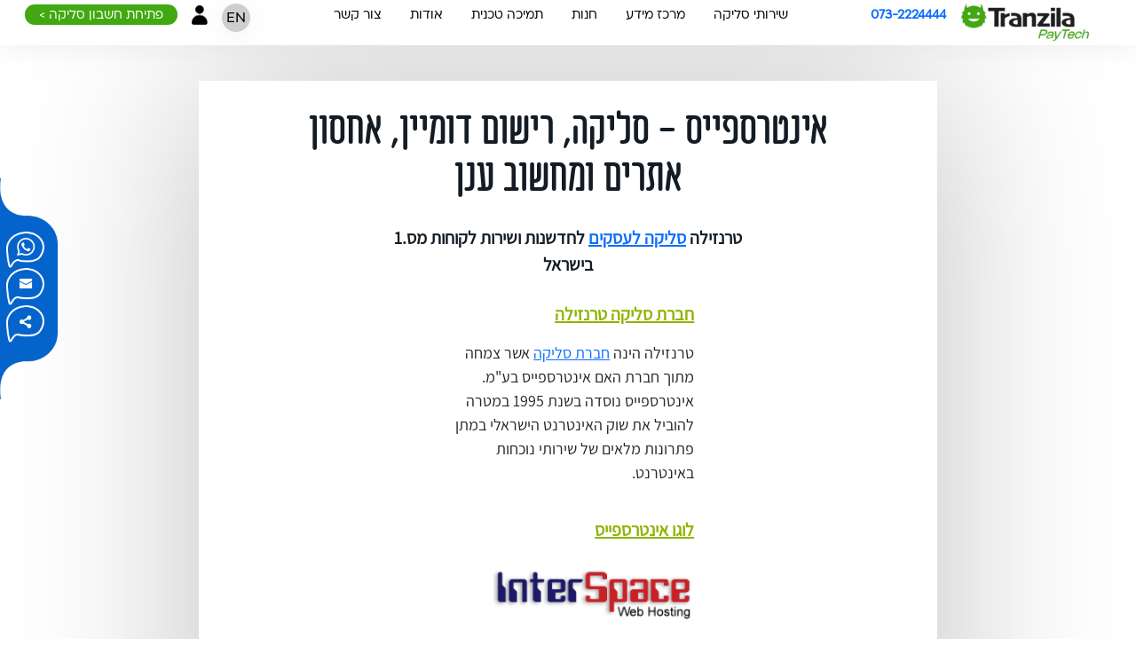

--- FILE ---
content_type: text/html
request_url: https://tranzila.com/interspace.html
body_size: 9844
content:
<!DOCTYPE html>
<html lang="he">
<head>
	<meta charset="UTF-8">
	<meta name="viewport" content="width=device-width, initial-scale=1.0">
	<meta http-equiv="X-UA-Compatible" content="ie=edge">

	<title itemprop="name">אינטרספייס - סליקה, רישום דומיין, אחסון אתרים ומחשוב ענן</title>
	<meta name="description" itemprop="description" content="אינטרספייס - סליקה, רישום דומיין, אחסון אתרים ומחשוב ענן ✔️ טרנזילה חברת סליקת אשראי - סליקה לעסקים קטנים, גדולים ולעמותות ☎️ 073-222-4444">
	<link rel="canonical" href="https://www.tranzila.com/interspace.html" itemprop="url">

	<link rel="stylesheet" href="/assets/css/bootstrap.min.css">
<link rel="stylesheet" href="/assets/css/style.css">
<link rel="stylesheet" href="/css/styles4.css">
	<meta property="og:image" content="/images/tranzila_verification.png">

	<script src="https://www.google.com/recaptcha/api.js?hl=iw" async defer></script>
	<!-- Meta Pixel Code -->
<script>
!function(f,b,e,v,n,t,s)
{if(f.fbq)return;n=f.fbq=function(){n.callMethod?
n.callMethod.apply(n,arguments):n.queue.push(arguments)};
if(!f._fbq)f._fbq=n;n.push=n;n.loaded=!0;n.version='2.0';
n.queue=[];t=b.createElement(e);t.async=!0;
t.src=v;s=b.getElementsByTagName(e)[0];
s.parentNode.insertBefore(t,s)}(window, document,'script',
'https://connect.facebook.net/en_US/fbevents.js');
fbq('init', '1152715049191998');
fbq('track', 'PageView');
</script>
<noscript><img height="1" width="1" style="display:none"
src="https://www.facebook.com/tr?id=1152715049191998&ev=PageView&noscript=1"
/></noscript>
<!-- End Meta Pixel Code -->


<!-- CSS to prevent Google Captcha break out of screen issue -->
<style>
div:last-of-type {
	 right: 0px;
	}
</style>

<!-- Google tag (gtag.js) -->
<script async src="https://www.googletagmanager.com/gtag/js?id=G-83MQMPDZCB"></script>
<script>
  window.dataLayer = window.dataLayer || [];
  function gtag(){dataLayer.push(arguments);}
  gtag('js', new Date());

  gtag('config', 'G-83MQMPDZCB');
</script>

<!-- Google tag (gtag.js) -->
<script async src="https://www.googletagmanager.com/gtag/js?id=AW-1071968909"></script>
<script>
  window.dataLayer = window.dataLayer || [];
  function gtag(){dataLayer.push(arguments);}
  gtag('js', new Date());

  gtag('config', 'AW-1071968909');
</script>

</head>


<body>
	<div class="overlay"></div>
	<div class="wrapper">

	<nav class="navbar navbar-expand-lg bg-body-tertiary custom-nav sticky-top">

<div class="container-fluid">
	<button class="navbar-toggler" type="button" data-bs-toggle="collapse" data-bs-target="#tranzilaNavbar" aria-controls="tranzilaNavbar" aria-expanded="false" aria-label="Toggle navigation">
	<span class="navbar-toggler-icon"></span>
	</button>

	<a class="tranzila-logo-img-container-mobile" href="/">
		<img class="tranzila-logo-img" src="/assets/img/tranzila-logo-paytech.webp" alt="טרנזילה סליקה לעסקים לוגו">
	</a>

	<div class="collapse navbar-collapse" id="tranzilaNavbar">
	<ul class="navbar-nav me-auto mb-2 mb-lg-0 d-flex justify-content-between w-100">
		<div class="d-flex justify-content-between my-md-1 my-xxl-3">
			<li class="nav-item">
				<a class="tranzila-logo-img-container" href="/">
					<img class="tranzila-logo-img" src="/assets/img/tranzila-logo-paytech.webp" alt="לוגו טרנזילה">
				</a>
			</li>
			<li class="nav-item nav-item-interspace-number mx-md-1 mx-xl-3">
				<span class="interspace-number"><a href="tel:0732224444" class="text-decoration-none"><b>073-2224444</b></a></span>
			</li>
		</div>
		<div class="d-flex flex-column flex-lg-row justify-content-between my-md-1 my-xxl-3 nav-menus-container">
			<li class="nav-item ms-md-2 ms-xl-3">
				<div class="dropdown-center">
					<a class="menu-title" href="#" role="button" data-bs-toggle="dropdown" aria-expanded="false" data-bs-auto-close="outside">שירותי סליקה</a>
					<ul class="dropdown-menu dropdown-menu-first text-end">
						<div id="m1-group1" class="accordion accordion-sm d-flex flex-column flex-lg-row p-3">
							<div class="accordion-item dropdown-links-col">
								<button class="accordion-header accordion-button collapsed pt-1 pb-1" type="button"
										data-bs-toggle="collapse" data-bs-target="#businessPayment"
										aria-expanded="false" aria-controls="businessPayment">
									<li class=""><h6 class="dropdown-header">סליקה לעסק</h6></li>
								</button>
								<div id="businessPayment" class="accordion-collapse collapse" data-bs-parent="#m1-group1">
									<div class="accordion-body">
										<!-- 1 --> <li><a class="dropdown-item" href="/payment-terminals.html">נבחרת מסופוני אשראי</a></li>
										<!-- 2 --> <li><a class="dropdown-item" href="/מכשיר-סליקה/">מכשיר סליקה EMV</a></li>
										<!-- 3 --> <li><a class="dropdown-item" href="/סליקה-מהנייד/">סליקה מהנייד</a></li>
										<!-- 4 --> <li><a class="dropdown-item" href="/סליקה-לעסקים/">סליקה מתוכנה בעסק</a></li>
										<!-- 5 --> <li><a class="dropdown-item" href="/סליקה-לעמותות/">סליקה לעמותות</a></li>
										<!-- 6 --> <li><a class="dropdown-item" href="/קופה-רושמת/">תוכנת קופה רושמת</a></li>
										<!-- 7 --> <li><a class="dropdown-item" href="/tap-on-phone.html">אפליקציית מכשיר סליקה <br> תשלום מנייד לנייד</a></li>
									</div>
								</div>
							</div>
							<div class="accordion-item dropdown-links-col mx-lg-3">
								<button class="accordion-header accordion-button collapsed pt-1 pb-1" type="button"
										data-bs-toggle="collapse" data-bs-target="#paymentMethod"
										aria-expanded="false" aria-controls="paymentMethod">
									<li class=""><h6 class="dropdown-header">אמצעי תשלום</h6></li>
								</button>
								<div id="paymentMethod" class="accordion-collapse collapse" data-bs-parent="#m1-group1">
									<div class="accordion-body">
										<!-- 1 --> <li><a class="dropdown-item" href="/google-pay.html">Google Pay</a></li>
										<!-- 2 --> <li><a class="dropdown-item" href="/apple-pay.html">Apple Pay</a></li>
										<!-- 3 --> <li><a class="dropdown-item" href="/paypal.html">PayPal</a></li>
										<!-- 4 --> <li><a class="dropdown-item" href="/bit.html">ביט - bit</a></li>
										<!-- 5 --> <li><a class="dropdown-item" href="/masav.html">מס"ב - הוראות קבע בנקאיות</a></li>
										<!-- 6 --> <li><a class="dropdown-item" href="/bank-transfer.html">העברה בדיגיטל</a></li>
									</div>
								</div>
							</div>
							<div class="accordion-item dropdown-links-col">
								<button class="accordion-header accordion-button collapsed pt-1 pb-1" type="button"
										data-bs-toggle="collapse" data-bs-target="#eCommerce"
										aria-expanded="false" aria-controls="eCommerce">
									<li class=""><h6 class="dropdown-header">מסחר אלקטרוני</h6></li>
								</button>
								<div id="eCommerce" class="accordion-collapse collapse" data-bs-parent="#m1-group1">
									<div class="accordion-body">
										<!-- 1 --> <li><a class="dropdown-item" href="/וורדפרס/">וורדפרס - Woo Commerce</a></li>
										<!-- 2 --> <li><a class="dropdown-item" href="/shopify.html">שופיפיי - Shopify</a></li>
										<!-- 3 --> <li><a class="dropdown-item" href="/wix.html">וויקס - Wix</a></li>
										<!-- 4 --> <li><a class="dropdown-item" href="/חנות-וירטואלית/">חנות וירטואלית</a></li>
										<!-- 5 --> <li><a class="dropdown-item" href="/direct.html">דף סליקה</a></li>
										<!-- 6 --> <li><a class="dropdown-item" href="/סליקה-באינטרנט/">סליקה באינטרנט</a></li>
									</div>
								</div>
							</div>
							<div class="accordion-item dropdown-links-col mx-lg-3">
								<button class="accordion-header accordion-button collapsed pt-1 pb-1" type="button"
										data-bs-toggle="collapse" data-bs-target="#businessManagementModules"
										aria-expanded="false" aria-controls="businessManagementModules">
									<li class=""><h6 class="dropdown-header">מודולים לניהול העסק</h6></li>
								</button>
								<div id="businessManagementModules" class="accordion-collapse collapse" data-bs-parent="#m1-group1">
									<div class="accordion-body">
										<!-- 1 --> <li><a class="dropdown-item" href="/דרישת-תשלום/">דרישת תשלום</a></li>
										<!-- 2 --> <li><a class="dropdown-item" href="/חשבונית-דיגיטלית/">חשבונית דיגיטלית</a></li>
										<!-- 3 --> <li><a class="dropdown-item" href="/vbv.html">מערכת הגנה 3D Secure</a></li>
										<!-- 4 --> <li><a class="dropdown-item" href="/tokenization.html">הצפנת טוקנים</a></li>
										<!-- 5 --> <li><a class="dropdown-item" href="/חיוב-חוזר/">מערכת בילינג וחיוב מחזורי</a></li>
										<!-- 6 --> <li><a class="dropdown-item" href="/batch.html">חיוב מנויים</a></li>
										<!-- 7 --> <li><a class="dropdown-item" href="/הכחשת-עסקה/">הכחשות עסקה (ChargeBack)</a></li>
										<!-- 8 --> <li><a class="dropdown-item" href="/monitor.html">ניהול התראות חכם (Monitoring)</a></li>
										<!-- 9 --> <li><a class="dropdown-item" href="/עדכון-כרטיסי-אשראי/">כרטיסי אשראי מוחלפים</a></li>
									</div>
								</div>
							</div>
							<div class="accordion-item dropdown-links-col">
								<button class="accordion-header accordion-button collapsed pt-1 pb-1" type="button"
										data-bs-toggle="collapse" data-bs-target="#forDevelopers"
										aria-expanded="false" aria-controls="forDevelopers">
									<li class=""><h6 class="dropdown-header">עבור מפתחים</h6></li>
								</button>
								<div id="forDevelopers" class="accordion-collapse collapse" data-bs-parent="#m1-group1">
									<div class="accordion-body">
										<!-- 1 --> <li><a class="dropdown-item" href="/פתרונות-סליקה/">פתרונות סליקה למפתחים</a></li>
										<!-- 2 --> <li><a class="dropdown-item" href="/hosted-fields.html">שדות מתארחים (Hosted Fields)</a></li>
										<!-- 3 --> <li><a class="dropdown-item" href="/make.html">סליקה ללא קוד No-Code Make</a></li>
										<!-- 4 --> <li><a class="dropdown-item" href="/vibe-coding.html" target="_blank">Vibe Coding - Base44</a></li>
										<!-- 5 --> <li><a class="dropdown-item" href="https://docs.tranzila.com/" target="_blank">מדריך למפתח (דוקומנטציה)</a></li>
									</div>
								</div>
							</div>
						</div>
					</ul>
				</div>
			</li>
			<li class="nav-item mx-md-2 mx-xl-3">
				<div class="dropdown-center">
					<a class="menu-title" href="#" role="button" data-bs-toggle="dropdown" aria-expanded="false" data-bs-auto-close="outside">מרכז מידע</a>
					<ul class="dropdown-menu text-end">
						<div id="m2-group1" class="accordion accordion-sm d-flex flex-column flex-lg-row p-3">
							<div class="accordion-item dropdown-links-col">
								<button class="accordion-header accordion-button collapsed pt-1 pb-1" type="button"
										data-bs-toggle="collapse" data-bs-target="#aboutPayment"
										aria-expanded="false" aria-controls="aboutPayment">
									<li class=""><h6 class="dropdown-header">אודות סליקה</h6></li>
								</button>
								<div id="aboutPayment" class="accordion-collapse collapse" data-bs-parent="#m2-group1">
									<div class="accordion-body">
										<li><a class="dropdown-item" href="/general.html">מה זה סליקה</a></li>
										<li><a class="dropdown-item" href="/סליקה-יומית/">מהי סליקה יומית</a></li>
										<li><a class="dropdown-item" href="/מערכת-סליקה/" >מערכת סליקה חכמה</a></li>
										<li><a class="dropdown-item" href="/מאגד-סליקה/">מה זה מאגד סליקה</a></li>
										<li><a class="dropdown-item" href="/מדריך-סליקה-באינטרנט/">מדריך סליקה באינטרנט</a></li>
										<li><a class="dropdown-item" href="/glossary.html">סליקה - מילון מונחים</a></li>
										<li><a class="dropdown-item" href="/כרטיסי-אשראי-באינטרנט/">חדשות סליקה</a></li>
										<li><a class="dropdown-item" href="/articals.html">מאמרים על סליקה</a></li>
									</div>
								</div>
							</div>
							<div class="accordion-item dropdown-links-col mx-lg-3">
								<button class="accordion-header accordion-button collapsed pt-1 pb-1" type="button"
										data-bs-toggle="collapse" data-bs-target="#tranzilaPayment"
										aria-expanded="false" aria-controls="tranzilaPayment">
									<li class=""><h6 class="dropdown-header">סליקה עם טרנזילה</h6></li>
								</button>
								<div id="tranzilaPayment" class="accordion-collapse collapse" data-bs-parent="#m2-group1">
									<div class="accordion-body">
										<li><a class="dropdown-item" href="/faq.html">סליקה - שאלות ותשובות</a></li>
										<li><a class="dropdown-item" href="/overview.html">כיצד טרנזילה סליקה עובדת?</a></li>
										<li><a class="dropdown-item" href="/עמלה-צולבת/">מהי עמלה צולבת</a></li>
										<li><a class="dropdown-item" href="/PCI-certificate.html">מה זה PCI-DSS</a></li>
										<li><a class="dropdown-item" href="/EMV-reader.html">מה זה EMV</a></li>
										<li><a class="dropdown-item" href="/bin.html">מה זה BIN</a></li>
										<li><a class="dropdown-item" href="/cvv2.html">מה זה CVV2</a></li>
										<li><a class="dropdown-item" href="/ניכיון-אשראי/">מה זה ניכיון כרטיסי אשראי</a></li>
										<li><a class="dropdown-item" href="/open-banking.html">מה זה בנקאות פתוחה</a></li>
									</div>
								</div>
							</div>
							<div class="accordion-item dropdown-links-col">
								<button class="accordion-header accordion-button collapsed pt-1 pb-1" type="button"
										data-bs-toggle="collapse" data-bs-target="#ccProcessInIsrael"
										aria-expanded="false" aria-controls="ccProcessInIsrael">
									<li class=""><h6 class="dropdown-header">סליקת כרטיסי אשראי בישראל</h6></li>
								</button>
								<div id="ccProcessInIsrael" class="accordion-collapse collapse" data-bs-parent="#m2-group1">
									<div class="accordion-body">
										<li><a class="dropdown-item" href="/services.html">שירותי סליקה</a></li>
										<li><a class="dropdown-item" href="/info-center.html">מרכז מידע</a></li>
										<li><a class="dropdown-item" href="/credit_cards.html">חברות אשראי בישראל</a></li>
										<li><a class="dropdown-item" href="/shva.html">חברת שב"א</a></li>
										<li><a class="dropdown-item" href="/security.html">אבטחה בעולמות הסליקה</a></li>
										<li><a class="dropdown-item" href="/law.html">חוק שירותי תשלום</a></li>
									</div>
								</div>
							</div>
						</div>
					</ul>
				</div>
			</li>
			<li class="nav-item mx-md-2 mx-xl-3">
				<div class="dropdown-center">
					<a class="menu-title" href="#" role="button" data-bs-toggle="dropdown" aria-expanded="false" data-bs-auto-close="outside">חנות</a>
					<ul class="dropdown-menu text-end">
						<div id="m3-group1" class="accordion accordion-sm d-flex flex-column flex-lg-row p-3">
							<div class="accordion-item dropdown-links-col">
								<button class="accordion-header accordion-button collapsed pt-1 pb-1" type="button"
										data-bs-toggle="collapse" data-bs-target="#businessOwnerAccount"
										aria-expanded="false" aria-controls="businessOwnerAccount">
									<li class=""><h6 class="dropdown-header">חשבון לבעל עסק</h6></li>
								</button>
								<div id="businessOwnerAccount" class="accordion-collapse collapse" data-bs-parent="#m3-group1">
									<div class="accordion-body">
										<li><a class="dropdown-item" href="/חשבון-סליקה/">פתח חשבון סליקה</a></li>
										<li><a class="dropdown-item" href="/סליקה-בחינם/">מבצעים</a></li>
									</div>
								</div>
							</div>
							<div class="accordion-item dropdown-links-col mx-lg-3">
								<button class="accordion-header accordion-button collapsed pt-1 pb-1" type="button"
										data-bs-toggle="collapse" data-bs-target="#securityProductsAndSoftware"
										aria-expanded="false" aria-controls="securityProductsAndSoftware">
									<li class=""><h6 class="dropdown-header">מוצרי אבטחה ותוכנה</h6></li>
								</button>
								<div id="securityProductsAndSoftware" class="accordion-collapse collapse" data-bs-parent="#m3-group1">
									<div class="accordion-body">
										<li><a class="dropdown-item" href="/ssl.html">רכישת תעודת SSL</a></li>
										<li><a class="dropdown-item" href="/קופה-ממוחשבת/">קופה רושמת ממוחשבת</a></li>
									</div>
								</div>
							</div>
							<div class="accordion-item dropdown-links-col">
								<button class="accordion-header accordion-button collapsed pt-1 pb-1" type="button"
										data-bs-toggle="collapse" data-bs-target="#hardwarePurchase"
										aria-expanded="false" aria-controls="hardwarePurchase">
									<li class=""><h6 class="dropdown-header">רכישת חומרה</h6></li>
								</button>
								<div id="hardwarePurchase" class="accordion-collapse collapse" data-bs-parent="#m3-group1">
									<div class="accordion-body">
										<li><a class="dropdown-item" href="https://pay.tranzila.com/newbillingpose1/">פתרונות חומרה</a></li>
										<li><a class="dropdown-item" href="/מכשיר-סליקה/">מכשיר סליקה EMV</a></li>
									</div>
								</div>
							</div>
						</div>
					</ul>
				</div>
			</li>
			<li class="nav-item mx-md-2 mx-xl-3">
				<div class="dropdown-center">
					<a class="menu-title" href="#" role="button" data-bs-toggle="dropdown" aria-expanded="false" data-bs-auto-close="outside">תמיכה טכנית</a>
					<ul class="dropdown-menu text-end">
						<div id="m4-group1" class="accordion accordion-sm d-flex flex-column flex-lg-row p-3">
							<div class="accordion-item dropdown-links-col">
								<button class="accordion-header accordion-button collapsed pt-1 pb-1" type="button"
										data-bs-toggle="collapse" data-bs-target="#contactingTranzila"
										aria-expanded="false" aria-controls="contactingTranzila">
									<li class=""><h6 class="dropdown-header">פניה לטרנזילה</h6></li>
								</button>
								<div id="contactingTranzila" class="accordion-collapse collapse" data-bs-parent="#m4-group1">
									<div class="accordion-body">
										<li><a class="dropdown-item" href="/contact-support.html">פתיחת קריאת שירות בטופס</a></li>
										<li><a class="dropdown-item" href="https://api.whatsapp.com/send/?phone=972732224488">פניה לתמיכה, לשירות לקוחות ולמכירות דרך וואטסאפ</a></li>
										<li><a class="dropdown-item" href="/myredir.php">ממשק משתמש my.Tranzila</a></li>
										<li><a class="dropdown-item" href="/finance.html">פניה לסולק - טרנזילה פיננסים</a></li>
									</div>
								</div>
							</div>
							<div class="accordion-item dropdown-links-col mx-lg-3">
								<button class="accordion-header accordion-button collapsed pt-1 pb-1" type="button"
										data-bs-toggle="collapse" data-bs-target="#developerSupport"
										aria-expanded="false" aria-controls="developerSupport">
									<li class=""><h6 class="dropdown-header">תמיכה למפתחים</h6></li>
								</button>
								<div id="developerSupport" class="accordion-collapse collapse" data-bs-parent="#m4-group1">
									<div class="accordion-body">
										<li><a class="dropdown-item" href="/announcement.html">סליקה הודעות ועדכונים</a></li>
										<li><a class="dropdown-item" href="https://docs.tranzila.com">מדריך למפתח</a></li>
									</div>
								</div>
							</div>
							<div class="accordion-item dropdown-links-col">
								<button class="accordion-header accordion-button collapsed pt-1 pb-1" type="button"
										data-bs-toggle="collapse" data-bs-target="#webSupport"
										aria-expanded="false" aria-controls="webSupport">
									<li class=""><h6 class="dropdown-header">תמיכה בווב</h6></li>
								</button>
								<div id="webSupport" class="accordion-collapse collapse" data-bs-parent="#m4-group1">
									<div class="accordion-body">
										<li><a class="dropdown-item" href="/user-video.html">ממשק משתמש בוידאו</a></li>
										<li><a class="dropdown-item" href="/shop-video.html">הקמת חנות אינטרנטית בוידאו</a></li>
										<li><a class="dropdown-item" href="/clearing-podcast.html">מדריך סליקת אשראי - פודקאסט</a></li>
										<li><a class="dropdown-item" href="/wix-inst.html">התקנת תוסף סליקה לוויקס(WIX)</a></li>
										<li><a class="dropdown-item" href="/shopify-install.html">חיבור תוסף סליקה לשופיפיי</a></li>
										<li><a class="dropdown-item" href="https://www.youtube.com/channel/UCpDNBC7YkibzDfYHalzM7gg">עוד בערוץ הוידאו</a></li>
									</div>
								</div>
							</div>
						</div>
					</ul>
				</div>
			</li>
			<li class="nav-item mx-md-2 mx-xl-3">
				<div class="dropdown-center">
					<a class="menu-title" href="#" role="button" data-bs-toggle="dropdown" aria-expanded="false" data-bs-auto-close="outside">אודות</a>
					<ul class="dropdown-menu text-end">
						<div id="m5-group1" class="accordion accordion-sm d-flex flex-column flex-lg-row p-3">
							<div class="accordion-item dropdown-links-col">
								<button class="accordion-header accordion-button collapsed pt-1 pb-1" type="button"
										data-bs-toggle="collapse" data-bs-target="#aboutTranzila"
										aria-expanded="false" aria-controls="aboutTranzila">
									<li class=""><h6 class="dropdown-header">אודות טרנזילה</h6></li>
								</button>
								<div id="aboutTranzila" class="accordion-collapse collapse" data-bs-parent="#m5-group1">
									<div class="accordion-body">
										<li><a class="dropdown-item" href="/aboutus.html">על החברה</a></li>
										<li><a class="dropdown-item" href="/contact.html">כתובת וטלפונים</a></li>
										<li><a class="dropdown-item" href="/כרטיסי-אשראי-באינטרנט/">חדשות ומדיה</a></li>
									</div>
								</div>
							</div>
							<div class="accordion-item dropdown-links-col mx-lg-3">
								<button class="accordion-header accordion-button collapsed pt-1 pb-1" type="button"
										data-bs-toggle="collapse" data-bs-target="#communityTransit"
										aria-expanded="false" aria-controls="communityTransit">
									<li class=""><h6 class="dropdown-header">טרנזילה בקהילה</h6></li>
								</button>
								<div id="communityTransit" class="accordion-collapse collapse" data-bs-parent="#m5-group1">
									<div class="accordion-body">
										<li><a class="dropdown-item" href="/careers.html">קריירה בטרנזילה</a></li>
										<li><a class="dropdown-item" href="/community.html">תרומה לקהילה</a></li>
									</div>
								</div>
							</div>
							<div class="accordion-item dropdown-links-col">
								<button class="accordion-header accordion-button collapsed pt-1 pb-1" type="button"
										data-bs-toggle="collapse" data-bs-target="#tranzilaCustomers"
										aria-expanded="false" aria-controls="tranzilaCustomers">
									<li class=""><h6 class="dropdown-header">לקוחות טרנזילה</h6></li>
								</button>
								<div id="tranzilaCustomers" class="accordion-collapse collapse" data-bs-parent="#m5-group1">
									<div class="accordion-body">
										<li><a class="dropdown-item" href="/corona.html">המלצות בעידן הקורונה</a></li>
										<li><a class="dropdown-item" href="/customers.html">לקוחות נבחרים</a></li>
										<li><a class="dropdown-item" href="/cust-testimonial.html">לקוחות ממליצים</a></li>
										<li><a class="dropdown-item" href="/שותפים-עסקיים/">שותפים עסקיים</a></li>
									</div>
								</div>
							</div>
						</div>
					</ul>
				</div>
			</li>
			<li class="nav-item me-md-2 me-xl-3">
				<a class="menu-title" href="/contact.html">צור קשר</a>
			</li>
		</div>
		<div class="d-flex my-md-1 my-xxl-3 justify-content-between">
			<li class="nav-item nav-item-lang-btn mx-md-1 mx-xl-3">
				<a class="lang-btn" href="/english.html">EN</a>
			</li>
			<li class="nav-item nav-item-profile-img">
				<a class="" href="/myredir.php">
					<img class="profile-img" src="/assets/img/profile-icon.png" alt="">
				</a>
			</li>
			<li class="nav-item nav-item-header-btn mx-md-1 mx-xl-3">
				<a class="header-btn" href="https://wa.link/4hyw8g" target="_blank" >פתיחת חשבון סליקה &gt;</a>
			</li>
		</div>
	</ul>
	</div>
	<div>
		<a class="lang-btn-mobile" href="/english.html">EN</a>
		<a class="header-profile-link-mobile" href="/myredir.php">
			<img class="profile-img" src="/assets/img/profile-icon.png" alt="">
		</a>
		<a class="header-phone-img-container-mobile" href="tel:0732224444">
			<img class="header-phone-img" src="/assets/img/telephone-fill.svg" alt="לוגו טרנזילה">
		</a>
	</div>
</div>
</nav>

<div class="side-widget">
	<img src="/assets/img/contact-widget-bg.png" alt="" class="widget-bg">
	<div class="side-widget-link-div">
		<a href="https://api.whatsapp.com/send?phone=972732224488">
			<img src="/assets/img/whatsaap-widget-icon.png" alt="">
		</a>
	</div>
	<div class="side-widget-link-div">
		<a href="https://www.tranzila.com/contact.html">
			<img src="/assets/img/email-widget-icon.png" alt="">
		</a>
	</div>
	<div class="side-widget-link-div">
		<a href="https://www.facebook.com/sharer/sharer.php?u=https://tranzila.com/">
			<img src="/assets/img/share-widget-icon.png" alt="">
		</a>
	</div> 
</div>

<script>
	const media992 = window.matchMedia("(min-width: 992px)");
	if (media992.matches) {
		Array.from(document.getElementsByClassName('accordion-sm')).map(i => i.classList.remove('accordion'));
		Array.from(document.getElementsByClassName('accordion-collapse')).map(i => i.classList.remove('collapse'));
		Array.from(document.getElementsByClassName('accordion-button')).map(i => i.removeAttribute('data-bs-target'));
	}
	media992.addEventListener('change', function(e) {
		if (e.matches) {
			Array.from(document.getElementsByClassName('accordion-sm')).map(i => i.classList.remove('accordion'));
			Array.from(document.getElementsByClassName('accordion-collapse')).map(i => i.classList.remove('collapse'));
			Array.from(document.getElementsByClassName('accordion-button')).map(i => i.removeAttribute('data-bs-target'));
		} else {
			Array.from(document.getElementsByClassName('accordion-sm')).map(i => i.classList.add('accordion'));
			Array.from(document.getElementsByClassName('accordion-collapse')).map(i => i.classList.add('collapse'));
			Array.from(document.getElementsByClassName('accordion-button')).map(i => i.setAttribute('data-bs-target', '#' + i.getAttribute('aria-controls')));
		}
	});
</script>


		<div class="container"><h1>אינטרספייס - סליקה, רישום דומיין, אחסון אתרים ומחשוב ענן</h1>
			<header class="header_content">
			<p><strong>טרנזילה <a href="/">סליקה לעסקים</a> לחדשנות ושירות לקוחות מס.1 בישראל</strong></p>
			</header>

			<div class="content">

			<div class="item">
				<div class="item__title">חברת סליקה טרנזילה</div>
				<div class="item__text">
					<p>טרנזילה הינה <a href="/credit_cards.html">חברת סליקה</a> אשר צמחה מתוך חברת האם אינטרספייס בע"מ. אינטרספייס נוסדה בשנת 1995 במטרה להוביל את שוק האינטרנט הישראלי במתן פתרונות מלאים של שירותי נוכחות באינטרנט.</p>
				</div>
			</div>

			<div class="item">
				<div class="item__title">לוגו אינטרספייס</div>
				<div class="item__text">
					<p><img src="/images/interspace-web-hosting.gif" alt="אינטרספייס אחסון אתרים" height="auto" width="80%"></p>
				</div>
			</div>

			<div class="item" style="-webkit-flex-basis: 95%;">
				<div class="item__title">אודות אינטרספייס</div>
				<div class="item__text">
					<p><a href="https://www.interspace.net/">אינטרספייס</a> החלה את דרכה ב-1995 כספקית אחסון אתרים, אירוח שרתים ורישום שמות דומיין בישראל, והיתה מהראשונות שסיפקו מענה מקצועי לעסקים אשר נכנסו לעולם המקוון.</p>
					<p>יזמים רבים הבינו את הפוטנציאל האדיר שקיים בעולם האינטרנט הוירטואלי, והיתרון שבחשיפה למליוני לקוחות עתידיים. בהתאם לכך גדל הביקוש למערכות מסחר אלקטרוני שבכללם נמנית מערכת סליקה באינטרנט טרנזילה המאפשרת קבלת תשלומים בזמן אמת. היה זה צעד טבעי לחברה לפתח מערכת מקצועית ופשוטה למשתמש.</p>
					<p>בשנת 2000 שוחררה <a href="/מערכת-סליקה/">מערכת סליקה</a> <b>טרנזילה</b> בגירסתה הראשונה, ועד מהרה כבשה בהצלחה מרובה את שוק המסחר האלקטרוני המקומי. בשנת 2017, הוקמה חברת <a href="/finance.html">טרנזילה פיננסים</a>, שהביאה מהפכה לשוק הפיננסי בישראל והיתה ראשונה לקבל מבנק ישראל, רשיון סולק כרטיסי אשראי, הסולק הרביעי בישראל.</p>
					<p>כיום חברת אינטרספייס הינה קבוצת חברות אשר נושאת עימה מותגים מובילים וסוללת פעילויות בישראל:</p>
					<ul>
					<li><a href="http://www.internic.co.il/">רישום דומיין</a> וניהול שמות מתחם בשם המותג <b>אינטרניק (Internic)</b></li>
					<li><a href="http://www.youtube.com/watch?v=pE4elxEjMHw&amp;rel=0">אחסון אתרים</a> מקצועי בישראל בשם המותג <b>אינטרויז'ן (Internic)</b></li>
					<li><a href="/cloud.html">מחשוב ענן</a> - השכרה ניהול ואירוח שרתים יעודיים ווירטואלים (VPS) עם בחוות שרתים דאטה סנטר ישראל, ועוד.</li>
					<li>שירותי מסחר אלקטרוני - סליקת אשראי, מכשירי סליקה, תשלום בארנק אלקטרוני, <a href="/ssl.html">תעודת SSL</a>, שירותי 3D-Secure</li>
					</ul>
					<p>עם למעלה מ-28 שנות מצויינות וצמיחה ו-100 אנשי צוות מקצוענים ועשרות <a href="/שותפים-עסקיים/">שותפים עסקיים</a> קבוצת <b>אינטרספייס</b> הינה כיום החברה הוותיקה והגדולה בתחום סליקת אשראי, רישום דומיין, אחסון אתרים ושירותי נוכחות באינטרנט.
				</div>

				<div class="item__title">שירותי סליקה ופתרונות סליקה בטרנזילה ואינטרספייס</div>
				<div class="item__text">
					<ul>
					<li><a href="/apple-pay.html">סליקה עם אפל פיי (Apple Pay)</a>.</li>
					<li><a href="/bit.html">ביט לעסקים</a>.</li>
					<li><a href="/מכשיר-סליקה/" >מכשיר סליקה EMV</a>.</li>
					<li><a href="/חנות-וירטואלית/" >חנות וירטואלית</a>.</li>
					<li><a href="/וורדפרס/" >סליקה לחנות בוורדפרס</a>.</li>
					<li><a href="/קופה-רושמת/" >קופה רושמת</a></li>
					<li><a href="/סליקה-מהנייד/" >סליקת אשראי מהנייד</a></a>.</li>
					<li><a href="/חיוב-חוזר/" >חיוב מנויים</a> חיוב חוזר.</li>
					</ul>
				</div>
			</div>
				<div class="container-fluid mt-3 mb-5">
    <div class="row" id="contact">
        <div class="col-12 col-md-12  col-xl-12 contact-us-col d-flex justify-content-center z-2">
            <div class="form-container">
                <a name="contact" class="visually-hidden"></a>
                <div class="tranzi-contact-us z-1">
                    <img src="/assets/img/tranzi-contact-us.png" alt="contact us">
                </div>
                <div class="megaphone z-1">
                    <img src="/assets/img/megaphone.png" alt="">
                </div>
                <div class="row mt-5 px-2">
                    <div class="col-12">
                        <div class="text-center">
                            <h2><b>צור קשר</b></h2>
                            <p>נא מלא את הטופס להלן, ונציג של חברת טרנזילה יצור איתך קשר בהקדם האפשרי</p>
                        </div>
                    </div>
                </div>
                <div class="row">
                    <form id="contactForm" action="/checkInputsNew2.php" method="POST" class="">
                        <input type="hidden" name="source" value="TRANZILA">
                        <input type="hidden" name="request" id="request" value="">
                        <input type="hidden" name="fname" id="form-fname" value="TRANZILA">
                        <input type="hidden" name="lname" id="form-lname" value="TRANZILA">
                        <div class="row px-2">
                            <div class="col-sm-12 col-lg-6">
                                <div class="my-input-group">
                                    <input type="text" id="form-fullName" name="fullname" class="ms-2 w-100" placeholder="שם מלא" required>
                                </div>
                            </div>
                            <div class="col-sm-12 col-lg-6">
                                <div class="my-input-group">
                                    <input type="text" name="company" id="form-company" class="mt-3 mt-lg-0 w-100" placeholder="חברה">
                                </div>
                            </div>
                        </div>
                        <div class="row px-2">
                            <div class="col-sm-12 col-lg-6">
                                <div class="my-input-group">
                                    <input type="text" style ="text-align: right; direction:ltr;" inputmode="tel" name="phone" id="form-tel" class="mt-3 mt-lg-3 w-100" placeholder="טלפון" required>
                                </div>
                            </div>
                            <div class="col-sm-12 col-lg-6">
                                <div class="my-input-group">
                                    <input type="email"  inputmode="email" name="email" id="form-email" class="my-3 w-100" placeholder="דוא&quot;ל" required pattern="^[^\s@]+@[^\s@]+\.[^\s@]+$" title="Please enter a valid email address.">
                                </div>
                            </div>
                        </div>
                        <div class="row px-2">
                            <div class="col-12">
                                <div class="my-input-group">
                                    <input type="textarea" name="comments" id="form-comments" class="w-100" placeholder="הודעה">
                                </div>
                            </div>
                        </div>
                        <div class="row px-2">
                            <div class="col-12 justify-content-center justify-content-lg-start  my-4">
                                <!-- <div class="d-flex flex-column flex-lg-row align-items-center mt-2"> -->
                                    <!-- <div class="ms-0 ms-lg-4 g-recaptcha " data-sitekey="6LdWxj8UAAAAAAFsdQcZn4aGMMFTaqLE1izdfaOL"></div> -->
                                <button type="submit" class="my-4 my-lg-0"><b>שלח ></b></button>
                                <!-- </div> -->
                            </div>
                        </div>
                    </form>
                </div>
            </div>
            
        </div>
        <div class="col-1 col-md-1 col-xl-1"></div>
    </div>
</div>
<script>
   function getQueryParams() {
        const params = new URLSearchParams(window.location.search);
        const entries = params.entries();
        const queryParams = {};
        for (const [key, value] of entries) {
            queryParams[key] = value;
        }
        return queryParams;
    }

    // Function to append hidden fields to the form
    function appendHiddenFields(queryParams) {
        for (const [key, value] of Object.entries(queryParams)) {
            const input = document.createElement('input');
            input.type = 'hidden';
            input.name = key;
            input.value = value;
            form.appendChild(input);
        }
    }

    const form =  document.getElementById('contactForm');
    document.getElementById('form-company').value='';

    form.addEventListener('submit', function(event) {
        let fname = document.getElementById('form-fname');
        let lname = document.getElementById('form-fname');
        let company = document.getElementById('form-company');

            // Extract GET parameters and append as hidden fields to the form
        const queryParams = getQueryParams();
        appendHiddenFields(queryParams);

        // putting non empty string for passing server side validation
        if (fname.value.trim() === "" ) {fname.value = '    ' };
        if (lname.value.trim() === "" ) {lname.value = '    ' };
        if (company.value.trim() === "" ) {company.value = '    '} ;
        
        return true;
    });
</script>
				<a name="contact"></a>
			</div>
		</div>
		<div class="contact_page"><a href="/PCI-certificate.html"><img src="/img/pci-logo.png" alt="pci dss" class="center pci-inner pci_logo"></a></div>
	
<div class="container-fluid footer-bg p-lg-5">
	<div class="row footer-links-row">
		<div class="col-2 footer-text z-1">
			<h4><b>פתרונות סליקה</b></h4>
			<a href="/סליקה-באינטרנט/">סליקה באינטרנט</a>
			<a href="/חנות-וירטואלית/">חנות וירטואלית</a>
			<a href="/קופה-רושמת/">קופה רושמת בענן</a>
			<a href="/מסוף-אשראי/">מסוף אשראי במשרד</a>
			<a href="/iphone.html">סליקה באייפון</a>
			<a href="/android.html">סליקה מאנדרואיד סמארטפון</a>
			<a href="/vterminal.html">סליקה לעסק מרובה סניפים</a>
			<a href="/direct.html">דף סליקה באינטרנט</a>
			<a href="/batch.html">קובץ חיוב מנויים</a>
			<a href="/סליקה-לעסקים/">ממשקי סליקה לעסקים</a>
			<a href="/סליקה-לעמותות/">סליקת אשראי לעמותות</a>
			<a href="/עוסק-פטור/">סליקה לעוסק פטור</a>
		</div>
		<div class="col-2 footer-text z-1">
			<h4><b>אמצעי סליקה ותשלום</b></h4>
			<a href="/general.html">סליקת כרטיסי אשראי</a>
			<a href="/google-pay.html">גוגל פיי (Google Pay)</a>
			<a href="/apple-pay.html">אפל פיי (Apple Pay)</a>
			<a href="/bit.html">תשלום עם ביט (bit)</a>
			<a href="/paypal.html">פייפאל (Paypal)</a>
			<a href="/masav.html">הוראות קבע בנקאיות</a>
			<a href="/merchant-express.html">סליקה לעסקים קטנים</a>
			<a href="/מכשיר-סליקה/">מכשיר סליקה EMV</a>
			<a href="/shopify.html">תוסף סליקה שופיפיי</a>
			<a href="/וורדפרס/">סליקה בוורדפרס / ווקומרס</a>
			<a href="/wix.html">תוסף סליקה וויקס</a>
			<a href="/clearing-methods.html">מגוון אמצעי סליקה ותשלום</a>
		</div>
		<div class="col-2 footer-text z-1">
			<h4><b>מוצרי אבטחה</b></h4>
			<a href="/tokenization.html">טוקניזציה</a>
			<a href="/vbv.html">סליקה בטוחה (3D Secure)</a>
			<a href="/ssl.html">תעודת SSL לאתרים</a>
			<a href="/tranzilaverified.html">חותם אבטחה TRANZILA</a>
			<a href="/hackersafe-intro.html">סריקות אבטחה לאתרים</a>
			<a href="/מחשוב-ענן-PCI-DSS/">מחשוב ענן PCI DSS</a>
			<a href="/monitor.html">ניטור סליקה וניהול התראות</a>
		</div>
		<div class="col-2 footer-text z-1">
			<h4><b>שירותי סליקה מתקדמים</b></h4>
			<a href="/recurring.html">חיוב מחזורי של מנויים</a>
			<a href="/חשבונית-דיגיטלית/">חשבונית דיגיטלית</a>
			<a href="/digital_signature.html">חשבונית חתומה דיגיטלית</a>
			<a href="/עדכון-כרטיסי-אשראי/">עדכון כרטיסים - מוחלפים</a>
			<a href="/paypal-invoices.html">חשבוניות לחיובי פייפאל</a>
			<a href="/merchant-account.html">מס' ספק סליקה לעסקים</a>
			<a href="/user.html">ממשק משתמש חדשני</a>
			<a href="/הכחשת-עסקה/">ניהול הכחשות עסקה</a>
			<a href="/דרישת-תשלום/">סליקה מרחוק - דרישת תשלום</a>
			<a href="/מערכת-סליקה/">מערכת סליקה AI</a>
		</div>
		<div class="col-2 footer-text z-1">
			<h4><b>מאמרים ומדריכים</b></h4>
			<a href="/מדריך-סליקה-באינטרנט/">מדריך סליקה באינטרנט</a>
			<a href="/faq.html">סליקה - שאלות ותשובות</a>
			<a href="/general.html">מה זה סליקה ?</a>
			<a href="/articals.html">מסחר אלקטרוני</a>
			<a href="/credit_cards.html">חברות אשראי בישראל</a>
			<a href="/overview.html">כיצד טרנזילה עובדת?</a>
			<a href="/3d-secure-blog.html">סליקה עם אימות מוגבר</a>
			<a href="/קופות-רושמות/">יתרונות קופות רושמות בענן</a>
			<a href="/shopify-video.html">חיבור סליקה לשופיפיי בוידאו</a>
			<a href="/slika-video.html">סליקה באינטרנט בוידאו</a>
			<a href="/shop-video.html">הקמת חנות אינטרנטית בוידאו</a>
			<a href="/פתרונות-סליקה/">פתרונות סליקה למפתחים</a>
			<a href="/banks.html">מספרי בנקים בישראל</a>
			<a href="/glossary.html">מילון מונחי סליקה</a>
		</div>
		<div class="col-2 footer-text z-1">
			<h4><b>שירותי אונליין נוספים</b></h4>
			<a href="http://www.internic.co.il/">דומיין</a>
			<a href="/אחסון-אתרים/">אחסון אתרים</a>
			<a href="/cloud.html">מחשוב ענן</a>
			<a href="/קידום-אתרים/">קידום אתרים</a>
			<a href="/community.html">תרומה לקהילה</a>
			<a href="/shva.html">חברת שב"א</a>
		</div>
	</div>
	<div class="row footer-details-row">
		<div class="col-2">
			<div class="d-flex">
				<img src="/assets/img/footer-location-icon.png" alt="" class="footer-location-img mt-1">
				<p class="footer-bottom-text me-2">רח' יד חרוצים 19, ת.ד. 8723 איזור התעשיה החדש פולג, נתניה</p>
			</div>
		</div>
		<div class="col-5 col-xxl-5">
			<div class="d-flex justify-content-around">
				<div class="d-flex">
					<img src="/assets/img/footer-phone-icon.png" alt="טלפון" class="footer-location-img mt-1">
					<p class="footer-bottom-text me-2">073-222-4444</p>
				</div>
				<div class="d-flex">
					<img src="/assets/img/f_fax.png" alt="פקס" class="footer-location-img mt-1">
					<p class="footer-bottom-text me-2">073-222-4440</p>
				</div>
			</div>
		</div>
	</div>
	<div class="row justify-content-between border-top-custom pt-3 footer-bottom-row">
		<div class="col-4 align-middle">
			<a href="/sitemap.html" class="footer-underline-text">מפת האתר</a>
			<a href="/privacy.html" class="mx-3 footer-underline-text">מדיניות פרטיות</a>
			<a href="/access.html" class="footer-underline-text">הצהרת נגישות</a>
			<a href="/kasher.html" class="mx-3 footer-underline-text">היתר עסקה</a>
		</div>
		<div class="col-5 text-center">
			<span class="footer-bottom-text">כל הזכויות שמורות ל"טרנזילה" <a href="/" style="color:white;">סליקה לעסקים</a> &copy; 1999-2024</span>
		</div>
		<div class="col-3 text-center">
			<a href="https://www.facebook.com/Tranzila" class="txt-dec-none m-1"><img src="/assets/img/fb-icon-sm.png" alt="facebook icon"></a>
			<a href="https://twitter.com/interspaceltd" class="txt-dec-none m-1"><img src="/assets/img/twitter-icon-sm.png" alt="twitter icon"></a>
			<a href="https://www.youtube.com/channel/UCpDNBC7YkibzDfYHalzM7gg/featured" class="txt-dec-none m-1"><img src="/assets/img/youtube-icon-sm.png" alt="youtube icon"></a>
			<a href="https://www.linkedin.com/company/tranzila-ltd/" class="txt-dec-none m-1" style=""><img src="/assets/img/linkedin-icon-sm.png" alt="linkedin icon"></a>
		</div>
	</div>

	<div class="row footer-mobile-row">
		<div class="col-12 flex-column">
		   <div class="d-flex flex-column justify-content-evenly align-items-center pt-2 h-100">
				<img src="/assets/img/tranzila-logo-white.png" class="img-fluid" alt="סליקה מהנייד">
				<div class="d-flex">
					<a href="https://www.facebook.com/Tranzila" class="txt-dec-none m-1"><img src="/assets/img/fb-icon-sm.png" alt="facebook icon"></a>
					<a href="https://twitter.com/interspaceltd" class="txt-dec-none m-1"><img src="/assets/img/twitter-icon-sm.png" alt="twitter icon"></a>
					<a href="https://www.youtube.com/channel/UCpDNBC7YkibzDfYHalzM7gg/featured" class="txt-dec-none m-1"><img src="/assets/img/youtube-icon-sm.png" alt="youtube icon"></a>
					<a href="https://www.linkedin.com/company/tranzila-ltd/" class="txt-dec-none m-1"><img src="/assets/img/linkedin-icon-sm.png" alt="linkedin icon"></a>
				</div>
				<span class="footer-bottom-text text-center">כל הזכויות שמורות ל"טרנזילה" <a href="/" style="color:white;">לעסקים סליקה</a><br> &copy; 1999-2024</span>
			</div>
		</div>
	</div>
</div>





<!-- https://userway.org/ -->
<script>
	(function(d){
		var s = d.createElement("script");
		/* uncomment the following line to override default position*/
		s.setAttribute("data-position", 5);
		/* uncomment the following line to override default size (values: small, large)*/
		/* s.setAttribute("data-size", "large");*/
		/* uncomment the following line to override default language (e.g., fr, de, es, he, nl, etc.)*/
		/* s.setAttribute("data-language", "null");*/
		/* uncomment the following line to override color set via widget (e.g., #053f67)*/
		/* s.setAttribute("data-color", "transparent"); */
		/* uncomment the following line to override type set via widget (1=person, 2=chair, 3=eye, 4=text)*/
		s.setAttribute("data-type", "2");
		/* s.setAttribute("data-statement_text:", "Our Accessibility Statement");*/
		/* s.setAttribute("data-statement_url", "http://www.example.com/accessibility";*/
		/* uncomment the following line to override support on mobile devices*/
		/* s.setAttribute("data-mobile", true);*/
		s.setAttribute("data-account", "TAhlWK9yXj");
		s.setAttribute("src", "https://cdn.userway.org/widget.js");
		(d.body || d.head).appendChild(s);
	})(document)
</script>
<script src="/assets/js/jquery-3.7.1.min.js"></script>
<script src="/assets/js/bootstrap.bundle.min.js"></script>
<script src="/assets/js/main.js"></script>
<script src="/assets/js/swiper-bundle.min.js"></script>
<script src="/assets/js/payment-terminals.js"></script>

	</div>
</body>
</html>

--- FILE ---
content_type: text/css
request_url: https://tranzila.com/assets/css/style.css
body_size: 9313
content:
@font-face {
	font-family: stangaRegular;
	src: url(../fonts/stanga-regular-aaa.woff);
}

@font-face {
	font-family: stangaDemibold;
	src: url(../fonts/stanga-demibold-aaa.woff);
}

@font-face {
	font-family: gulashMedium;
	font-weight: 500;
	src: url(../fonts/Gulash-Medium.otf);
}

@font-face {
	font-family: gulashBold;
	font-weight: 700;
	src: url(../fonts/Gulash-Bold.otf);
}

@font-face {
	font-family: ploniLight;
	font-weight: 300;
	src: url(../fonts/ploni-light-aaa.woff);
}

@font-face {
	font-family: ploniRegular;
	font-weight: 400;
	src: url(../fonts/ploni-regular-aaa.woff);
}

/* All vw values are calculated from Viewport width of 1903px */

body {
	padding-top: 0 !important;
	direction: rtl;
}

h1 {
	font-family: stangaDemibold;
	font-size: 4.204vw;
	text-align: center !important;
	font-weight: 500;
	line-height: 100%;
	margin-bottom: 2vw;
}

h2 {
	font-family: stangaDemibold;
	font-size: 4.0vw;
	font-weight: 400;
	line-height: 90% 
}

h3 {
	font-family: ploniRegular;
	font-size: 1.7vw;
	font-weight: 500;
	line-height: 95% 
}
/* Old Widget */
.contact-us-widget {
	background-image: url(../img/contact-widget-bg.png);
	background-repeat: no-repeat;
	background-position: bottom 0px left -20px;
	height: 350px;
	width: 0;
	min-width: 100%;
	/* float: left; */
	/* position: sticky; */
	position: fixed;
	top: 275px;
	z-index: 1;
}

.widget-link-div {
	position: relative;
	left: 15px;
	text-align: left;
}

.widget-link-div a {
	margin-right: 35px;
}

/* New Widget */
.side-widget {
	position: fixed;
	top: 200px;
	left: 0;
	/* margin-left: 15px; */
	margin-left: 0.525vw;
	z-index: 4;
}

.widget-bg {position: fixed;}

.side-widget-link-div {
	position: relative;
	/* left: 29px; */
	top: 4.729vw;
	/* top: 90px; */
	margin-right: 15px;
	/* margin-left: 20px; */
	/* bottom: 125px; */
	/* bottom: 15.244vh; */
	text-align: left;
}

.widget-bg {width: 6.148vw;}
.side-widget-link-div img {width: 3.416vw;}

/* Header */
.custom-nav {
	box-shadow: 0px 6px 26px #CBCBCB3E;
	background-color: white !important;
	padding-top: 0;
	padding-bottom: 0;
}

.header-profile-link-mobile {display: none;}
.tranzila-logo-img-container-mobile {display: none;}
.header-phone-img-container-mobile {display: none;}
.header-phone-img {
	width: 25px;
	height: auto;
}

.menu-title.show {color: #0564CC;}

.dropdown-menu { /* change properties to existing Bootstrap class */
	border-radius: 26px;
	border: 0;
	box-shadow: 0px 3px 16px #00000029;
	margin-top: 35px !important;
	left: -280px !important;
}

.dropdown-menu-first { /* after updated links on first menu payment services, increase menu */
    left: -480px !important;
}

.dropdown-links-col li {
	/* border-bottom: 1px solid grey; */
}

.dropdown-header { /* change properties to existing Bootstrap class */
	font-family: ploniRegular;
	letter-spacing: -0.16px;
	color: #0564CC;
	padding-right: 0px;
}

.dropdown-item { /* change properties to existing Bootstrap class */
	font-family: ploniRegular;
	letter-spacing: -0.16px;
	color: #6A6A6A;
	padding-right: 0px;
	padding-bottom: 0px;
	margin-top: 5px;
	border-bottom: 1px solid #c2c1c1;
}

.interspace-number {
	font-family: ploniRegular;
	font-weight: 900;
	color: #0564CC;
	font-size: 26px;
}

.header-btn {
	padding: 6px 16px 4px 16px;
	background: #41A811 0% 0% no-repeat padding-box;
	border-radius: 200px;
	opacity: 1;
	width: 243px;
	color: white;
	text-decoration: none !important;
	font-size: 22px;
	font-family: ploniRegular;
	text-align: center;
}

.lang-btn {
	display: block;
	padding-top: 4px;
	border-radius: 50%;
	width: 32px;
	height: 32px;
	text-decoration: none !important;
	text-align: center;
	letter-spacing: 0px;
	color: #000000;
	font-size: 18px;
	font-family: ploniRegular;
	background-color: #c2c1c1cb;
	box-shadow: 0px 6px 26px #CBCBCB3E;
}

.lang-btn-mobile {
	display: none;
	padding-top: 4px;
	border-radius: 50%;
	width: 32px;
	height: 32px;
	text-decoration: none !important;
	text-align: center;
	letter-spacing: 0px;
	color: #000000;
	font-size: 18px;
	font-family: ploniRegular;
	background-color: #c2c1c1cb;
	box-shadow: 0px 6px 26px #CBCBCB3E;
}

.menu-title {
	font-family: ploniRegular;
	color: #000000;
	font-size: 20px;
	text-decoration: none !important;
}

.profile-img {
	width: 18px;
}

.tranzila-logo-img {
	width: 146px;
}

/* Footer */
.footer-bg {
	background: transparent linear-gradient(175deg, #0564CC 0%, #033266 100%) 0% 0% no-repeat padding-box;
	border: 1px solid #707070;
	opacity: 1;
}

.footer-text a {
	color: #FFFFFF;
	font-family: ploniLight;
	font-size: 18px;
	font-weight: 400;
	text-align: right;
	text-decoration: none !important;
	display: block;
}

.footer-text h4 {
	color: #FFFFFF;
	font-family: ploniRegular;
	font-size: 20px;
	font-weight: 500;
	text-align: right;
	text-decoration: none !important;
	display: block;
}

.footer-location-img {
	width: 15px;
	height: 19px;
}

.footer-bottom-text {
	color: #FFFFFF; 
	font-family: ploniRegular;
	font-size: 18px;
}

.footer-underline-text {
	color: #FFFFFF; 
	font-family: ploniRegular;
	font-size: 18px;
	text-decoration: underline;
	text-underline-offset: 8px;
}

.txt-dec-none {text-decoration: none !important;}
.border-top-custom {border-top: 2px solid white;}
.footer-mobile-row {display: none;}

/* Home Page content */

.hp-margin-row {height: 60px;}
.tranzi-home-msg-img {width: 34.262vw;}
#advantagesCarousel .carousel-item img {filter: sepia(74%) hue-rotate(190deg) saturate(500%) brightness(87%) contrast(85%);}
#advantagesCarousel .carousel-item img:hover {	filter: none;}

.custom-indicator {
	background-image: url(../img/car-indicator-sm.png);
	background-repeat: no-repeat;
	height: 10px !important;
	width: 20px !important;
}

.custom-indicator.active {
	background-image: url(../img/car-indicator-active-sm.png);
	background-repeat: no-repeat;
	height: 10px !important;
	width: 70px !important;
}

.car-headline-cont {
	min-height: 7.882vw;
}

.car-list {
	min-height: 14vw;
	padding-right: 0.8vw !important;
}

.car-list-headline-cont {
	min-height: 4.0vw;
}

.car-list li {
	font-family: ploniRegular;
	font-size: 1.15vw;
	/* text-shadow: 0px 3px 26px #00000029; */
	text-align: right;
	color: #000000;
	/* padding-top: 1px; */
	padding-right: 15px;
}

.car-list li::marker {content: url(../img/list-icon-sm.png);}

.main-carousel-indicators {
	justify-content: start !important;
	bottom: 3.3vw !important;
	margin-right: 0;
}

@media screen and (min-width: 601px) and (max-width: 991px) {
	.main-carousel-indicators {right: 7.064vw;}
}

.join-now-btn {
	display: inline-block;
	border-radius: 200px;
	background: #28F09B 0% 0% no-repeat padding-box;
	width: 14.188vw;
	height: 2.365vw;
	color: #000000;
	font-family: ploniRegular;
	font-size: 1.576vw;
	text-align: center;
	text-decoration: none !important;
}

.join-now-btn:hover {
	color: white;
	background: #0564CC 0% 0% no-repeat padding-box;
}

.join-now-row, .merchant-type-row-mobile {
	display: none; /* Hide mobile-only elements*/
}

.home-page-card-img {
	height: 0;
	width: min-content;
	min-height: 100%;
	position: relative;
	bottom: 17.183vw;
	/* bottom: 327px; */
}

.home-page-card-body {
	display: flex;
	flex-direction: column;
	justify-content: center;
	/* padding-bottom: 15px; */

	/* width: 290px; */
	/* height: 258px; */
	height: 13.558vw;
	width: 15.239vw;
	background: #EFEFEF 0% 0% no-repeat padding-box;
	border-radius: 26px;
	text-align: center;
}

@media screen and (max-width: 990px){
	.home-page-card-body {
		width: 21.239vw;
	}
}

.home-page-card-text {
	/* position: relative;
	top: 150px; */

	color: #000000;
	font-family: ploniRegular;
	/* font-size: 28px; */
	font-size: 1.471vw;
	line-height: 25px;
}

.card-ellipse {
	position: relative;
	/* top: 210px; */
	/* right: 30px; */
	/* width: 231px; */
	width: 12.139vw;
	top: 11.035vw;
	right: 1.576vw;
}

.card-gears {
	position: relative;
	/* width: 122px; */
	width: 6.411vw;
	height: auto;
	/* top: 40px; */
	/* right: 85px; */
	top: 2.102vw;
	right: 4.467vw;
}

.card-monitor {
	position: relative;
	/* width: 122px; */
	width: 6.411vw;
	height: auto;
	/* top: 40px; */
	/* right: 80px; */
	top: 2.102vw;
	right: 4.204vw;
}

.card-cycle {
	position: relative;
	/* width: 122px; */
	width: 6.411vw;
	height: auto;
	/* top: 20px; */
	/* right: 84px; */
	top: 1.051vw;
	right: 4.414vw;
}

.card-handshake {
	position: relative;
	/* width: 122px; */
	width: 6.411vw;
	height: auto;
	/* top: 60px; */
	/* right: 83px; */
	top: 3.153vw;
	right: 4.362vw;
}

.home-page-content {
	/* height: 11.981vw; */
	min-height: 11.035vw;
	height: fit-content;
	background: #EFEFEF 0% 0% no-repeat padding-box;
	border-radius: 26px;
}

.home-page-content li {
	font-family: ploniRegular;
	/* font-size: 22px; */
	font-size: 1.156vw;
	text-shadow: 0px 3px 26px #00000029;
	text-align: right;
	color: #000000;
	/* padding-right: 20px; */
	/* max-width: 450px; */
	padding-right: 1.051vw;
	max-width: 23.647vw;
}

.home-page-content li::marker {
	content: url(../img/list-icon-sm.png);
}

.tranzi-main-content {
	height: 0;
	min-height: 100%;
	position: relative;
	/* bottom: 105px;
	right: 175px; */
	bottom: 5.518vw;
	right: 9.196vw;
}

.tranzi-main-content img {
	width: 12.191vw;
	height: auto;
}

.home-page-content li a {
	color: #000000;
	text-decoration: underline;
}

.home-page-content li a:hover{
	color: #0564CC;
}

.main-green-btns {
	border-radius: 100px;
	/* background: #28F09B 0% 0% no-repeat padding-box; */
	background-color: #28F09B;
	/* width: 19.443vw; */
	width: 30%;
	height: 4.467vw;
	text-align: center;
	
	/* display: block; */
	font-family: ploniRegular;
	font-size: 1.366vw;
	color: #000000;
	text-align: center;
	text-decoration: none;
	/* padding-top: 15px; */
	padding-top: 0.788vw;
	line-height: 1;
}

.main-green-btns:hover {
	background-color: #0564CC;
	color: white !important;
}

.advantages-headline {
	margin-top: 150px !important; 
	background: #F8F8F8 0% 0% no-repeat padding-box;
	border-top: 3px solid #28F09B;
}

.advantages-headline h4 {
	font-family: stangaDemibold;
	/* font-size: 80px; */
	font-size: 4.204vw;
}

.tranzi-adv {
	height: 0;
	min-height: 100%;
	position: relative;
	bottom: 135px;
	right: 10px;
	/* right: 25px; */
	float: left;
}

.tranzi-adv img {
	width: 30.636vw;
}

.advantages-car {
	background: #F8F8F8 0% 0% no-repeat padding-box;
	border-bottom: 3px solid #28F09B;
}

.advantages-car-mobile {display: none;}

.advantages-car .carousel-control-prev-icon {
	-webkit-transform: scaleX(-1);
	transform: scaleX(-1);
	background-image: url(../img/car-previous-1.png) !important;
	background-position: 45%;
	background-size: 100% 99%;
	background-repeat: unset;
}

.advantages-car .carousel-control-next-icon {
	background-image: url(../img/car-previous-1.png) !important;
	background-position: 45%;
	background-size: 100% 99%;
	background-repeat: unset;
}

.adv-carousel-indicators { /* override bootstrap class*/
	justify-content: center !important;
	/* bottom: -38px !important; */
	bottom: -44px !important;
	margin-right: 0 !important;
	margin-left: 0 !important;
}

.adv-carousel-indicators-mobile { /* override bootstrap class*/
	justify-content: start !important;
	/* bottom: -38px !important; */
	bottom: -44px !important;
	margin-right: 0 !important;
	margin-left: 0 !important;
}

.adv-custom-indicator {
	background-image: url(../img/adv-car-indicator-sm.png);
	background-repeat: no-repeat;
	height: 20px !important;
	width: 20px !important;
}

.adv-custom-indicator.active {
	background-image: url(../img/adv-car-indicator-active-sm.png);
	background-repeat: no-repeat;
	height: 20px !important;
	width: 20px !important;
}

.adv-carousel-control-prev {
	left: -65px !important;
	bottom: 250px !important;
}

.adv-carousel-control-next {
	right: -65px !important;
	bottom: 250px !important;
}

.adv-carousel-control-next-icon, .adv-carousel-control-prev-icon {
	width: 4rem !important;
	height: 4rem !important;
}

.card {
	background-color: #F8F8F8 !important;
	border: 0 !important;
}

.card-img-top {
	border-radius: 25px !important;
}

.adv-card-container .card-link {
	width: 199px;
	height: 35px;
	background: #28F09B 0% 0% no-repeat padding-box;
	background-color: #28F09B;
	border-radius: 18px;
	/* padding: 10px 50px 8px 50px; */
	padding: 10px 16px 8px 16px;

	text-decoration: none;
	font-family: ploniRegular;
	font-size: 20px;
	text-shadow: 0px 3px 26px #00000029;
	color: #000000;
}

.adv-card-container .card-link:hover {
	background-color: #0564CC;
	color: white;
}

.adv-card-container .card-title {
	min-height: 50px;
	font-family: ploniRegular;
}

.adv-card-container .card-text {
	min-height: 120px;
	font-family: ploniLight;
}

.reviews-car .carousel-inner  {
	/* padding-right: 250px; */
	padding-right: 13.137vw;
}

.tranzi-customer-reviews img {
	width: 55.702vw;
}

.review-card-container {
	/* width: 704px; */
	/* width: 36.994vw; */
	width: 48.994vw;
	
	/* height: 483px; */
	background: #EFEFEF 0% 0% no-repeat padding-box;
	border-radius: 26px;
}

.reviews-car .review-card-content {
	/* min-height: 500px; */
	min-height: 25.274vw;
}

.reviews-car .carousel-item {left: 5vw;}

.review-card-content p {
	text-shadow: 0px 3px 26px #00000029;
	text-align: center;
	font-family: ploniLight;
	/* font-size: 22px; */
	/* line-height: 22px; */
	font-size: 1.156vw;
	line-height: 1.156vw;
	color: #000000;
	/* width: 500px; */
	/* margin-top: 100px; */
	text-wrap: balance;
}

.review-card-content-mobile {
	min-height: 510px;
	padding-top: 16.667vw;
	/* padding-top: 30.667vw; */
}

.review-card-content-mobile p {
	text-shadow: 0px 3px 26px #00000029;
	text-align: center;
	font-family: ploniLight;
	color: #000000;
}

.review-card-img {
	position: relative;
	/* right: 150px; */
	/* top: -45px; */
	/* right: 7.882vw; */
	right: 13.882vw;
	top: -2.365vw;
	height: 0;
	min-height: 100%;

	/* width: 380px; */
	border-radius: 19px;
	/* background: transparent url(../img/thumbnail-1.webp) 0% 0% no-repeat padding-box; */
}

.review-card-img img {
	/* width: 391px; */
	/* height: 142px; */
	height: 7.462vw;
	width: 20.547vw;
	border-radius: 19px;
	filter: sepia(74%) hue-rotate(190deg) saturate(500%) brightness(87%) contrast(85%);
}

.review-card-top-marks {
	position: relative;
	top: 100px;
	right: 65px;
	width: 2.575vw;
}

.review-card-bottom-marks {
	position: relative;
	float: left;
	bottom: 45px;
	left: 45px;
	width: 2.575vw;
}

.reviews-car .carousel-control-next-icon {
	background-image: url(../img/reviews-card-next.png) !important;
	width: 5rem !important;
	height: 4rem !important;
	background-position: 45%;
	background-size: 100% 99%;
	background-repeat: unset;
}

.reviews-car .carousel-control-prev-icon {
	background-image: url(../img/reviews-card-prev.png) !important;
	width: 5rem !important;
	height: 4rem !important;
	background-position: 45%;
	background-size: 100% 99%;
	background-repeat: unset;
}

.reviews-carousel-control-next {
	right: -120px !important;
	
}
.reviews-carousel-control-prev {
	left: -120px !important; 
}

.reviews-row-headline-mobile, .reviews-row-mobile {
	display: none;
}

/* vbv.php - 3D Secure page*/

.tds-lock {
	position: relative;
	height: 0;
	width: 0;
	height: 0;
	float: left;
	left: 13.137vw;
	bottom: 1.839vw;
}

.tds-lock img {width: 6.726vw;}

.tds-emv-pos {
	height: 0;
	width: 0;
	position: relative;
	right: 7.882vw;
	top: 3.941vw;
}

.tds-emv-pos img {width: 6.726vw;}

.tds-tranzi-point {
	height: 0;
	width: 0;
	min-height: 100%;
	position: relative;
	right: 17.341vw;
}

.tds-tranzi-point img {width: 15.87vw;}

.tds-light-bulb {
	height: 0;
	width: 0;
	position: relative;
	left: 6.831vw;
	bottom: 10.51vw;
}

.tds-light-bulb img {
	transform: scale(-1, 1);
	width: 7.252vw;
}

.tds-tranzi-calc {
	height: 0;
	width: 0;
	/* min-height: 100%; */
	/* min-width: 100%; */
	position: relative;
	/* bottom: 310px; */
	bottom: 16.29vw;
	/* right: 1000px; */
	left: 8.933vw;
	float: left;
}

.tds-tranzi-calc img {width: 14.609vw;}

/* shopify.html */
.shopify-tranzi-abacus {
	height: 0;
	width: 0;
	position: relative;
	/* top: 600px; */
	/* left: 160px; */
	top: 31.529vw;
	left: 8.408vw;
}

.shopify-tranzi-abacus img {width: 14.609vw;}

/* apple-pay.html */

.applepay-smartphone {
	height: 0;
	width: 0;
	min-height: 100%;
	position: relative;
	float: left;
	left: 6.306vw;
	bottom: 13.137vw;
	/* right: 17.341vw; */
}

.applepay-smartphone img {width: 10.037vw;}

.applepay-tranzi {
	height: 0;
	/*min-height: 100%; */
	position: relative;
	/* top: 40px; */
	/* right: 170px; */
	top: 2.102vw;
	right: 8.933vw;
	float: left;
}

.applepay-tranzi img {width: 21.23vw;}

.applepay-basket {
	height: 0;
	/*min-height: 100%;*/
	position: relative;
	/* left: 85px; */
	/* bottom: 25px; */
	left: 4.467vw;
	bottom: 1.314vw;
	float: left;
}

.applepay-basket img {width: 7.725vw;}

/* סליקה באינטרנט*/

.graph-slika-internet {
	height: 0;
	min-height: 100%;
	position: relative;
	bottom: 75px;
	left: 30px;
}

.tranzi-slika-internet {
	height: 0;
	width: 0;
	min-height: 100%;
	position: relative;
	left: 19.443vw;
	top: 19.443vw;
}

.tranzi-slika-internet img {width: 23.332vw;}

.euro-slika-internet {
	height: 0;
	/* min-height: 100%; */
	position: relative;
	/* left: 100px; */
	/* top: 350px; */
	left: 5.255vw;
	top: 18.392vw;
}

.euro-slika-internet img {width: 5.833vw;}

.light-bulb-internet {
	height: 0;
	/* min-height: 100%; */
	position: relative;
	/* bottom: 400px; */
	/* right: 115px; */
	bottom: 21.019vw;
	right: 6.043vw;
	float: left;
}

.light-bulb-internet img {width: 7.252vw;}

/* סליקה מהנייד*/
.mobile-phone-slika-mobile {
	height: 0;
	min-height: 100%;
	position: relative;
	bottom: 75px;
	left: 30px;
}

.dollar-sign-slika-mobile {
	height: 0;
	width: 0;
	position: relative;
	/* bottom: 155px; */
	/* right: 530px; */
	bottom: 8.145vw;
	right: 38.886vw;
}

.dollar-sign-slika-mobile img {width: 4.256vw;}

/* credit_cards.html */
.credit-card-1 {
	height: 0;
	position: relative;
	bottom: 300px;
	left: 120px;
}

.light-bulb-1 {
	height: 0;
	/* min-height: 100%; */
	position: relative;
	bottom: 70px;
	float: left;
}

.tranzi-credit-card-1 {
	height: 0;
	width: 0;
	/* min-height: 100%; */
	position: relative;
	top: 170px;
	left: 130px;
}

.envelope-1 {
	height: 0;
	width: 0;
	/* min-height: 100%; */
	position: relative;
	right: 290px;
	bottom: 140px;
}

/* direct.html */
.basket-percent-1 {
	height: 0;
	width: 0;
	/* min-height: 100%; */
	position: relative;
	/* bottom: 100px; */
	/* left: 85px; */
	bottom: 5.255vw;
	left: 4.467vw;
}

.basket-percent-1 img {width: 7.725vw;}

.tranzi-point-up-1 {
	height: 0;
	width: 0;
	/* min-height: 100%; */
	position: relative;
	/* bottom: 215px; */
	/* left: 180px; */
	bottom: 11.298vw;
	left: 9.459vw;
	float: left;
}

.tranzi-point-up-1 img {width: 15.87vw;}

.envelope-2 {
	height: 0;
	width: 0;
	/* min-height: 100%; */
	position: relative;
	/* bottom: 20px; */
	/* left: 280px; */
	bottom: 1.051vw;
	left: 14.714vw;
	float: left;
}

.envelope-2 img {width: 8.25vw;}

.tranzi-typing-1 {
	height: 0;
	width: 0;
	/* min-height: 100%; */
	position: relative;
	/* bottom: 250px; */
	/* left: 160px; */
	bottom: 13.137vw;
	left: 8.408vw;
}

.tranzi-typing-1 img {width: 16.448vw;}

.abacus-1 {
	height: 0;
	width: 0;
	/* min-height: 100%; */
	position: relative;
	/* bottom: 60px; */
	/* left: 75px; */
	bottom: 3.153vw;
	left: 3.941vw;
	float: left;
}

.abacus-1 img {width: 7.777vw;}

/* merchant-express.html */
.express-clock {
	height: 0;
	width: 0;
	/* min-height: 100%; */
	position: relative;
	/* bottom: 350px; */
	/* left: 75px; */
	bottom: 18.392vw;
	left: 3.941vw;
	float: left;
}

.express-clock img {width: 8.933vw;}

.express-terminal {
	height: 0;
	width: 0;
	position: relative;
	float: left;
	/* left: 100px; */
	/* bottom: 20px; */
	left: 5.255vw;
	bottom: 1.051vw;
}

.express-terminal img {
	transform: scale(-1, 1);
	width: 6.726vw;
}

.express-lightbulb {
	height: 0;
	width: 0;
	position: relative;
	float: left;
	/* left: 290px; */
	/* bottom: 80px; */
	left: 15.239vw;
	bottom: 4.204vw;
}

.express-lightbulb img {
	transform: scale(-1, 1);
	width: 7.252vw;
}

.express-tranzi-megaphone {
	height: 0;
	width: 0;
	position: relative;
	float: left;
	/* left: 290px; */
	/* bottom: 80px; */
	left: 15.239vw;
	bottom: 4.204vw;
}

.express-tranzi-megaphone img {}

.express-coin-magnet {
	height: 0;
	width: 0;
	position: relative;
	/* bottom: 110px; */
	/* left: 110px; */
	bottom: 2.89vw;
	left: 7.882vw;
}

.express-coin-magnet img {width: 11.613vw;}

/* מכשיר סליקה */
.lightbulbs-1 {
	height: 0;
	min-height: 100%;
	position: relative;
	/* bottom: 30px; */
	/* right: 50px; */
	bottom: 1.576vw;
	right: 2.627vw;
}

.lightbulbs-1 img {width: 8.671vw;}

.tranzi-emv {
	height: 0;
	width: 0;
	min-height: 100%;
	position: relative;
	/* bottom: 120px; */
	/* right: 265px; */
	bottom: 6.306vw;
	/* right: 13.925vw; */
	right: 25.925vw;
}

.tranzi-emv img {width: 14.556vw;}

.magnifying-glass-1 {
	height: 0;
	/* min-height: 100%; */
	position: relative;
	/* bottom: 70px; */
	bottom: 3.678vw;
	float: left;
}

.magnifying-glass-1 img {width: 6.148vw;}

.tranzi-typing-2 {
	height: 0;
	width: 0;
	/* min-height: 100%; */
	position: relative;
	/* bottom: 220px; */
	bottom: 11.561vw;
}

.tranzi-typing-2 img {width: 16.448vw;}

.euro-emv-pos {
	height: 0;
	/* min-height: 100%; */
	position: relative;
	/* left: 100px; */
	/* bottom: 115px; */
	left: 5.255vw;
	bottom: 6.043vw;
}

.euro-emv-pos img {width: 5.833vw;}

/* google-pay.html */

.emv-terminal-1 {
	height: 0;
	width: 0;
	/* min-height: 100%; */
	position: relative;
	/* top: 255px; */
	/* left: 70px; */
	top: 13.4vw;
	left: 3.678vw;
}

.emv-terminal-1 img {width: 6.726vw;}

.cloud-1 {
	height: 0;
	width: 0;
	/* min-height: 100%; */
	position: relative;
	/* left: 70px; */
	left: 3.678vw;
	float: left;
}

.cloud-1 img {width: 8.828vw;}

.googlepay-percent {
	height: 0;
	width: 0;
	/* min-height: 100%; */
	position: relative;
	/* bottom: 95px; */
	/* left: 50px; */
	bottom: 4.992vw;
	left: 2.627vw;
}

.googlepay-percent img {width: 5.045vw;}

/* bit.html */
.cloud-2 {
	height: 0;
	width: 0;
	/* min-height: 100%; */
	position: relative;
	bottom: 45px;
	left: 180px;
	float: left;
}

.percent-1 {
	height: 0;
	width: 0;
	/* min-height: 100%; */
	position: relative;
	bottom: 4.992vw;
	left: 4.992vw;
}

.percent-1 img {width: 5.045vw;}

.bit-tranzi-talking {width: 35.208vw;}
.bit-tranzi-sign {width: 34.262vw;}

.tranzi-bit-text {
	height: 0;
	width: 0;
	/* min-height: 100%; */
	position: relative;
	/* bottom: 320px; */
	/* right: 265px; */
	bottom: 16.816vw;
	right: 13.925vw;
	min-width: 100%;
}

.tranzi-bit-text span {
	font-family: gulashBold !important;
	/* font-size: 49px !important; */
	font-size: 3.416vw !important;
	transform: matrix(1, -0.05, 0.05, 1, 0, 0);
}

.bit-logo-1 {
	height: 0;
	width: 0;
	/* min-height: 100%; */
	position: relative;
	/* bottom: 225px; */
	/* right: 335px; */
	bottom: 11.823vw;
	right: 17.604vw;
}

.bit-logo-1 img {width: 4.729vw;}

@media screen and (min-width: 768px) and (max-width: 990px) {
	.tranzi-bit-text {
		bottom: 18.333vw;
		right: 2.778vw;
	}

	.bit-logo-1 {
		bottom: 13.889vw;
		right: 40.404vw;
	}
}

@media screen and (min-width: 601px) and (max-width: 767px) {
	.tranzi-bit-text {
		bottom: 18.333vw;
		right: 2.778vw;
	}

	.bit-logo-1 {
		bottom: 12.386vw;
		right: 46.936vw;
	}
}

@media screen and (max-width: 600px) {
	.tranzi-bit-text {
		/* padding-right: 25px; */
		/* bottom: 190px; */
		right: 2.5vw;
	}

.advantages-headline {
	margin-top: 50px !important; 
}

.bit-logo-1 {
		/* bottom: 136px; */
		/* right: 166px; */
		right: 45.833vw;
	}
}

/* חשבון-סליקה */
.graph-1 {
	height: 0;
	width: 0;
	position: relative;
	left: 10.51vw;
	/* left: 200px; */
}

.graph-1 img {width: 9.721vw;}

.lightbulb-2 {
	height: 0;
	width: 0;
	position: relative;
	/* right: 400px; */
	/* top: 30px; */
	right: 21.019vw;
	top: 1.576vw;
}

.lightbulb-2 img {width: 7.252vw;}

.credit-card-2 {
	height: 0;
	position: relative;
	/* right: 100px; */
	right: 5.255vw;
}

.credit-card-2 img {width: 9.879vw;}

/* חנות-וירטואלית */
.abacus-2 {
	height: 0;
	width: 0;
	position: relative;
	/* bottom: 70px; */
	/* left: 150px; */
	bottom: 3.678vw;
	left: 7.882vw;
	float: left;
}

.abacus-2 img {width: 7.777vw;}

.coin-magnet {
	height: 0;
	width: 0;
	position: relative;
	/* bottom: 110px; */
	/* left: 110px; */
	bottom: 5.78vw;
	left: 5.78vw;
}

.coin-magnet img {width: 11.613vw;}

.tranzi-phone {
	height: 0;
	width: 0;
	position: relative;
	/* bottom: 70px; */
	/* left: 100px; */
	bottom: 3.678vw;
	left: 5.255vw;
	float: left;
}

.tranzi-phone img {width: 12.296vw;}

.lock-virtual-shop {
	position: relative;
	height: 0;
	width: 0;
	height: 0;
	float: left;
	left: 13.137vw;
	bottom: 1.839vw;
}

.lock-virtual-shop img {width: 6.726vw;}


/* וורדפרס */
.wp-envelope {
	height: 0;
	width: 0;
	/* min-height: 100%; */
	position: relative;
	/* right: 50px; */
	right: 2.627vw;
	float: right;
}

.wp-envelope img {width: 7.514vw;}

.wp-tranzi {
	height: 0;
	width: 0;
	/* min-height: 100%; */
	position: relative;
	/* left: 180px; */
	/* bottom: 190px; */
	left: 12.086vw;
	bottom: 6.831vw;
	float: right;
}

.wp-tranzi img {width: 19.285vw;}

.wp-graph {
	height: 0;
	min-height: 100%;
	position: relative;
	top: 2.102vw;
	width: 9.669vw;
	float: left;
}

.wp-clock {
	height: 0;
	position: relative;
	left: 7.357vw;
	width: 8.933vw;
}

.wp-graph img {}

/* 404.html */

.lightbulb-404 {
	position: relative;
	height: 0;
	width: 0;
	height: 0;
	float: left;
	/* top: 70px; */
	top: 3.678vw;
}

.lightbulb-404 img {width: 7.252vw;}

.lock-404 {
	position: relative;
	height: 0;
	width: 0;
	height: 0;
	float: left;
	/* bottom: 175px; */
	/* right: 80px; */
	right: 4.204vw;
	bottom: 9.196vw;
}

.lock-404 img {width: 6.726vw;}

.mobile-phone-404 {
	position: relative;
	height: 0;
	width: 0;
	height: 0;
	/* bottom: 300px; */
	/* left: 200px; */
	bottom: 15.765vw;
	left: 10.51vw;
}

.mobile-phone-404 img {width: 10.667vw;}

.tranzi-404-msg {
	position: relative;
	bottom: 15px;
	left: 15px;
	text-align: center;
}

.headline-404 {
	font-family: gulashBold !important;
	font-size: 113px !important;
	line-height: 50px;
	text-align: center;

	position: relative;
	right: 25px;
	bottom: 355px;
	height: 0;
}

.message-404 {
	font-family: ploniLight !important;
	font-size: 29px !important;
	line-height: 35px;
	text-align: center;

	position: relative;
	right: 25px;
	bottom: 200px;
	height: 0;
	transform: matrix(1, 0.03, -0.03, 1, 0, 0);
}


/* EXAMPLE CLASS NOT IN USE */
.tranzi-example { /* Example properties for positioning Tranzi */
	height: 0;
	width: 0;
	
	/* min-height: 100%; */
	position: relative;
	bottom: 135px;
	right: 25px;
}

/* Recurring styles*/

.content-block-col {
	background: #F8F8F8 0% 0% no-repeat padding-box;
	border-radius: 26px;
	/* z-index: 1; */
}

.content-block-col p {
	text-shadow: 0px 3px 26px #00000029;
	color: #000000;
	font-family: ploniLight;
	/* font-size: 22px; */
	font-size: 1.156vw;
	text-wrap: balance;
}

.content-block-col span {
	display: block;
	font-family: ploniRegular;
	font-size: 24px;
}

.content-block-col h2 {
	display: block;
	font-family: ploniRegular;
	font-size: 24px;
}

.main-headline span{
	font-family: stangaRegular !important;
	font-size: 70px !important;
	color: #000000 !important;
	text-align: center !important;
	line-height: 65px !important;
}

.main-headline h1{
	font-family: stangaRegular !important;
	/* font-size: 70px !important; */
	font-size: 3.678vw !important;
	color: #000000 !important;
	text-align: center !important;
	/* line-height: 65px !important; */
}

.main-paragraph {
	font-family: ploniLight;
	font-size: 24px;
	text-align: center;
}

.content-list {padding-right: 0.525vw;}

.content-list li{
	font-family: ploniLight;
	/* font-size: 22px; */
	font-size: 1.156vw;
	text-shadow: 0px 3px 26px #00000029;
	padding-right: 10px;
}

.content-list li::marker {
	content: url(../img/green-list-icon-sm.png);
}

.content-sub-list {
	padding-right: 15px !important;
	list-style-type:disc !important;
}

.content-sub-list li {
	font-family: ploniRegular;
	font-size: 1.156vw;
	text-shadow: 0px 3px 26px #00000029;
	padding-right: 0 !important;
}

.content-sub-list li::marker {
	color: #28F09B;
	content: normal;
}

.w-85 {max-width: 85%;}
.w-65 {max-width: 65%;}
.w-45 {max-width: 45%;}
.h-60 {max-height: 60%;}

.span-regular {
	display: inline !important;
	font-family: ploniRegular;
}

.min-w-50 {min-width: 50%;}
.gap-row {height: 70px;}
.text-wrap-balance {text-wrap: balance;}

@media screen and (min-width: 1400px) {
	.p-10 {padding: 6rem !important;}
}

/* End recurring styles*/

/* Contact Us Form */
.contact-us-col {
	background: #0564CC 0% 0% no-repeat padding-box;
	border-radius: 26px;
}

.form-container span {
	font-family: stangaRegular;
	/* font-size: 70px; */
	font-size: 3.678vw;
	color: #FFFFFF;
}

.form-container h2 {
	font-family: stangaRegular;
	/* font-size: 70px; */
	font-size: 3.678vw;
	color: #FFFFFF;
}

.form-container p {
	font-family: ploniRegular;
	/* font-size: 22px; */
	font-size: 1.156vw;
	text-align: center;
	color: #FFFFFF;
}

.form-container input {
	background-color: transparent;
	border: 1px solid #FFFFFF;
	border-radius: 6px;
	width: 426px;
	height: 51px;
	padding-right: 15px;
	
	font-family: ploniRegular;
	font-size: 22px;
	color: #FFFFFF;
	z-index: 1;
}

.form-container input::placeholder {
	color: #FFFFFF;
	padding-right: 15px;
}

.form-container button {
	font-family: ploniRegular;
	font-size: 30px;
	text-align: center;
	color: #FFFFFF;
	background-color: transparent;
	border: 4px solid #FFFFFF;
	border-radius: 200px;
	width: 282px;
	max-height: 50px;
}

.tranzi-contact-us {
	position: relative;
	height: 0;
	width: 0;
	/* Old Form without bootstrap columns */
	/* left: -390px;
	bottom: 150px; */

	/* bottom: 110px; */
	/* left: 5.255vw; */
	bottom: 5.78vw;
	float: left;
}

.tranzi-contact-us img {width: 11.245vw;}

.megaphone {
	position: relative;
	height: 0;
	width: 0;
	/* left: 250px; */
	/* bottom: 50px; */
	left: 6.137vw;
	bottom: 2.627vw;
	
	/* Old Form without bootstrap columns */
	/* left: 440px;
	bottom: 70px; */
}

.megaphone img {width: 10.037vw;}


/* Extra small devices (phones, 600px and down) */
@media screen and (max-width: 600px) {

	/* Home Page */
	.hp-margin-row {
		height: 20px;
	}

	.join-now-btn {
		display: none;
	}

	.main-carousel-col {
		margin: 0 !important;
	}

	.main-carousel-item-img {
		display: none;
	}

	.main-carousel-indicators {
		bottom: 0px !important;
		margin-right: 30%;
	}

	.car-headline-cont {
		display: flex;
		justify-content: center;
	}

	h2 {
		font-size: 40px;
		/* text-align: center; 
		max-width: 75%; */
	}

	.car-list-headline-cont {
		display: flex;
		justify-content: center;
		min-height: 70px;
	}

	h3 {
		max-width: 85%;
		text-align: center;
		font-size: 22px;
	}

	.car-list-cont {
		display: flex;
		justify-content: center;
	}

	.car-list {
		/* max-width: 85%; */
		padding-left: 0 !important;
	}

	.car-list li {font-size: 18px;}

	.car-join-btn-cont {display: none;}
	.home-page-cards-container {flex-direction: column !important;}
	.merchant-type-row {display: none;}
	.join-now-row {display: flex;}

	.join-now-mob-btn {
		display: flex;
		justify-content: center;
		align-items: center;
		text-align: center;
		min-height: 54px;
		background: #28F09B 0% 0% no-repeat padding-box;
	}

	.join-now-mob-btn a {
		text-decoration: none !important;
		font-family: ploniRegular;
		font-size: 22px;
		color: #000000;
	}

	.merchant-type-row-mobile {
		display: initial;
		/* display: flex; */
	}

	.home-page-card {
		padding-top: 70px;
		padding-right: 0px;
	}

	.home-page-card-body {
		width: 100%;
		height: 258px;
	}

	.home-page-card-img {
		right: 25px;
		/* right: 80px; */
		bottom: 300px;
	}

	.home-page-card-text {
		padding-top: 75px;
		font-size: 28px;
	}

	.merchant-type-row-mobile .carousel-control-prev-icon,
	.merchant-type-row-mobile .carousel-control-next-icon {
		width: 3rem;
		height: 3rem;
		border-radius: 200px;
		background-color: white;
	}

	.merchant-type-row-mobile .carousel-control-prev {
		top: 145px;
	}

	.merchant-type-row-mobile .carousel-control-next {
		top: 145px;
	}

	.merchant-type-row-mobile .carousel-control-prev-icon {
		-webkit-transform: scaleX(-1);
		transform: scaleX(-1);
		background-image: url(../img/car-previous-1.png) !important;
	}
	
	.merchant-type-row-mobile .carousel-control-next-icon {
		background-image: url(../img/car-previous-1.png) !important;
	}

	.card-ellipse {
		width: 231px;
		top: 210px; 
		right: 30px; 
	}

	.card-handshake {
		/* top: 200px;
		right: -150px; */
		width: 122px;
		top: 60px; 
		right: 83px;
	}

	.card-cycle {
		width: 122px;
		top: 20px;
		right: 84px;
	}

	.card-monitor {
		width: 122px;
		top: 40px;
		right: 80px;
	}

	.card-gears {
		width: 122px;
		top: 40px;
		right: 85px   
	}

	.tranzi-main-content {
		display: none;
	}

	.home-page-content {
		flex-direction: column;
		height: 100%;
	}

	.home-page-content li {
		font-size: 18px;
		max-width: unset;
	}

	.main-green-btns-cont {
		flex-direction: column;
	}

	.main-green-btns {
		display: flex;
		justify-content: center;
		align-items: center;
		height: 55px;
		width: 100%;
		margin: 15px 0px 0px 0px !important;
		padding: 0px 0px 0px 0px !important;
		font-size: 22px;
		line-height: 1;
	}

	.tranzi-adv {
		display: none;
	}

	.advantages-headline .col-12 {
		display: flex;
		justify-content: center;
	}

	.advantages-headline h4 {
		text-align: center;
		font-size: 40px;
		max-width: 80%;
	}
	
	.advantages-car {
		display: none;
	}

	.advantages-car-mobile {
		display: flex;
		background: #F8F8F8 0% 0% no-repeat padding-box;
	}

	.card-body {
		text-align: center;
	}

	.card-title {
		min-height: 50px;
	}

	.card-text {
		min-height: 130px;
	}

	.card-link {
		width: 199px;
		height: 35px;
		background: #28F09B 0% 0% no-repeat padding-box;
		border-radius: 18px;
		padding: 10px 50px 8px 50px;
		text-decoration: none;
		font-family: ploniRegular;
		font-size: 22px;
		text-shadow: 0px 3px 26px #00000029;
		color: #000000;
	}

	#advantagesCarouselMobile .carousel-indicators {
		display: none; /* Remove indicators */
		top: 472px;
		right: 150px;
	}

	.tranzi-customer-reviews {
		display: none;
	}
	
	.reviews-content-row, .reviews-headline-row {
		display: none;
	}

	.reviews-row-headline-mobile {
		display: flex;
		border-top: 3px solid #28F09B;
	}

	.reviews-row-headline-mobile h4{
		font-family: stangaRegular;
		font-size: 40px;
		text-align: center;
		max-width: 80%;
	}

	.reviews-row-mobile {
		display: flex;
	}

	.reviews-indicator-mobile {
		background-image: url(../img/adv-car-indicator-sm.png);
		background-repeat: no-repeat;
		height: 20px !important;
		width: 20px !important;
	}

	.reviews-indicator-mobile.active {
		background-image: url(../img/adv-car-indicator-active-sm.png);
		background-repeat: no-repeat;
		height: 20px !important;
		width: 20px !important;
	}

	.reviewes-carousel-indicators-mobile {
		right: 150px;
		justify-content: start !important;
		/* bottom: -38px !important; */
		bottom: -44px !important;
		margin-right: 0 !important;
		margin-left: 0 !important;
	}

	.review-card-container {
		width: auto;
	}

	.review-card-img {
		top: -5.833vw;
        /* right: 26.333vw; */
        right: 21.333vw;
	}

	.review-card-img img {
		width: 210px;
		height: auto;
	}

	.review-card-content p  {
		font-size: 18px;
		line-height: 22px;
	}

	.review-card-top-marks {
		/* right: 10px; */
	}

	.review-card-top-marks, .review-card-bottom-marks {display: none;}

	/* סליקה-מהנייד */
	.mobile-phone-slika-mobile, 
	.dollar-sign-slika-mobile {
		display: none !important;
	}

	/* וורדפרס */
	.wp-envelope {display: none;}
	.wp-tranzi {display: none;}
	.wp-graph {display: none;}
	.wp-clock {display: none;}

	/* סליקה-באינטרנט */
	.graph-slika-internet {display: none;}
	.tranzi-slika-internet {display: none;}
	.euro-slika-internet {display: none;}
	.light-bulb-internet {display: none;}

	/* מכשיר-סליקה */
	.lightbulbs-1 {display: none;}
	.tranzi-emv {display: none;}
	.magnifying-glass-1 {display: none;}
	.tranzi-typing-2 {display: none;}
	.euro-emv-pos {display: none;}

	/* direct.html */
	.basket-percent-1 {display: none;}
	.tranzi-point-up-1 {display: none;}
	.envelope-2 {display: none;}
	.tranzi-typing-1 {display: none;}
	.abacus-1 {display: none;}

	/* חנות-וירטואלית */
	.lock-virtual-shop {display: none;}
	.abacus-2 {display: none;}
	.coin-magnet {display: none;}
	.tranzi-phone {display: none;}

	/* חשבון-סליקה */
	.graph-1 {display: none;}
	.credit-card-2 {display: none;}
	.lightbulb-2 {display: none;}

	/* merchant-express.html */
	.express-clock {display: none;}
	.express-lightbulb {display: none;}
	.express-terminal {display: none;}
	.express-coin-magnet {display: none;}

	/* bit.html */
	.cloud-2 {display: none;}
	.percent-1 {display: none;}

	/* credit_cards.html */
	.envelope-1 {display: none;}
	.tranzi-credit-card-1 {display: none;}
	.light-bulb-1 {display: none;}
	.credit-card-1 {display: none;}

	/* apple-pay.html */
	.applepay-smartphone {display: none;}
	.applepay-tranzi {display: none;}
	.applepay-basket {display: none;}

	/* google-pay.html */
	.emv-terminal-1 {display: none;}
	.cloud-1 {display: none;}

	/* ניכיון-אשראי */
	
	/* vbv.html */
	.tds-tranzi-point {display: none;}
	.tds-emv-pos {display: none;}
	.tds-light-bulb {display: none;}
	.tds-tranzi-calc {display: none;}

	/* shopify.html */
	.shopify-tranzi-calc {display: none;}

	/* 404.html */

	.lightbulb-404 {display: none;}
	.lock-404 {display: none;}
	.mobile-phone-404 {display: none;}
	
	.tranzi-404-msg {
		left: 22px;
	}
	
	.headline-404 {
		font-size: 78px !important;
		line-height: 40px;
		right: 10px;
		bottom: 260px;
	}
	
	.message-404 {
		font-size: 18px !important;
		right: 10px;

		bottom: 150px;
		line-height: 25px;
	}

	/* Old Contact us widget */
	.contact-us-widget {
		/* display: none !important; */
		background-size: 20%;
		top: 95vw;
		background-position: bottom 45px left -15px;
		z-index: 4 !important;
	}

	.widget-link-div img {width: 10%; }

	/* New Widget */
	.side-widget {
		/* display: none !important; */
		margin-left: 3px;
		top: 75vw;
		/* right: 320px; */
		/* z-index: 4 !important; */
	}

	.widget-bg {
		height: 24.601vh;
		width: auto;
	}

	.side-widget-link-div {
		top: 33px;
		margin-top: 6px;
		margin-right: 10px;
	}
	.side-widget-link-div img {
		height: 4.416vh;
		width: auto;
	}

	/* Header */
	.nav-menus-container {
		display: block !important;
	}

	.tranzila-logo-img-container-mobile {display: initial;}
	.header-phone-img-container-mobile {display: initial;}
	.lang-btn-mobile {display: inline-block;}
	.header-profile-link-mobile {
		display: inline-block;
		margin-left: 5px;
		margin-right: 5px;
	}
	.nav-item-header-btn, .nav-item-interspace-number, 
	.tranzila-logo-img-container, .nav-item-lang-btn, .nav-item-profile-img {
		display: none;
	}

	.dropdown-menu > div {
		flex-direction: column !important;
		max-height: 300px;
		overflow: scroll;
	}

	.dropdown-item {
		text-wrap: balance;
	}

	/* Footer */
	.footer-links-row, .footer-details-row,
	.footer-bottom-row {
		display: none;
	}

	.footer-mobile-row {
		display: flex;
		min-height: 200px;
	}

	/* Contact us form */
	.tranzi-contact-us, .megaphone {display: none;}

	.form-container h2 {font-size: 40px;}
	.form-container p {font-size: 18px;}
	.form-container input {width: auto;}
	.form-container button {
		width: 100%;
		max-width: 282px;
	}

	/* Recurring styles */
	.main-headline h1 {
		line-height: 45px !important;
		font-size: 42px !important;
	}
	
h1 {
		line-height: 45px !important;
		font-size: 42px !important;
	}
	
	.content-block-col p {font-size: 18px;}
	.content-list li {font-size: 18px !important;}
	.gap-row {height: 10px !important;}
}

/* Tablet */
@media screen and (min-width: 601px) and (max-width: 960px) { /* 1024px */
	/* Header */
	.tranzila-logo-img-container {display: none;}
	.header-phone-img-container-mobile {display: initial;}
	.tranzila-logo-img-container-mobile {display: initial;}
	.lang-btn-mobile {display: inline-block;}
	.header-profile-link-mobile {
		display: initial;
		margin-right: 15px;
		margin-left: 15px;
	}

	.join-now-btn {
	width: 21.188vw;
	height: 4.365vw;
	font-size: 2.776vw;
}
h3 {
	font-size: 1.6vw;
}
	.nav-item-interspace-number {display: none;}
	.nav-item-header-btn {display: none;}
	.nav-item-profile-img {display: none;}
	.nav-item-lang-btn {display: none;}
	
	.hp-margin-row {height: 40px;}
	.tranzi-main-content {display: none;}

	.main-carousel-item-img {
		padding-top: 50px;
		/* padding-right: 100px; */
	}

	.car-list li {
		font-size: 1.4vw; 
		padding-right: 10px;
	}

	.home-page-content li {font-size: 14px;}
	.home-page-card-text {line-height: normal;}

	/* Display two cards per slide */
	.adv-card-container .card:last-of-type {display: none;}
	.adv-card-container .card-title {min-height: 80px;}
	.adv-card-container .card-text {min-height: 200px;}
	.adv-card-container .card-link {font-size: 16px;}
	.reviews-car .review-card-content {min-height: 485px;}

	.review-card-content p {
		font-size: 18px;
		line-height: 18px;
	}

	.review-card-top-marks, .review-card-bottom-marks {display: none;}

	/* Footer */
	.footer-links-row, .footer-details-row, .footer-bottom-row {display: none;}
	.footer-mobile-row {display: flex;}

	/* סליקה-באינטרנט */
	.tranzi-slika-internet {right: 0;}

	/* vbv.html */
	.tds-tranzi-point {display: none;}
	.tds-emv-pos {display: none;}
	.tds-light-bulb {display: none;}
	.tds-tranzi-calc {display: none;}

	/* shopify.html */
	.shopify-tranzi-calc {display: none;}

	/* google-pay.html */
	.cloud-1 {left: 90px;}

	/* apple-pay.html */
	.applepay-smartphone {display: none;}
	.applepay-tranzi {display: none;}
	.applepay-basket {display: none;}

	/* חשבון-סליקה */
	.lightbulb-2 {
		right: 151px;
		top: -560px;
	}

	.credit-card-2 {right: -530px;}

	/* חנות-וירטואלית */
	.tranzi-phone {display: none;}

	/* direct.html */
	.basket-percent-1 {display: none;}
	.tranzi-point-up-1 {display: none;}
	.envelope-2 {display: none;}
	.abacus-1 {display: none;}
	.tranzi-typing-1 {
		bottom: 670px;
		left: 120px;
	}

	/* merchant-express.html */
	.express-clock {display: none;}
	.express-lightbulb {display: none;}
	.express-terminal {display: none;}

	/* credit_cards.html */
	.envelope-1 {display: none;}
	.tranzi-credit-card-1 {display: none;}
	.light-bulb-1 {display: none;}
	.credit-card-1 {display: none;}

	/* מכשיר-סליקה */
	.lightbulbs-1 {right: -35px;}

	/* סליקה-מהנייד */
	.mobile-phone-slika-mobile {left: 100px;}
	.dollar-sign-slika-mobile {
		right: unset;
		left: 460px;
	}

	/* סליקה-באינטרנט */
	.graph-slika-internet {display: none;}
	.tranzi-slika-internet {display: none;}
	.euro-slika-internet {display: none;}
	.light-bulb-internet {display: none;}

	/* וורדפרס */
	.wp-envelope {display: none;}
	.wp-tranzi {display: none;}
	.wp-graph {display: none;}
	.wp-clock {display: none;}

	/* 404.html */
	.lightbulb-404 {display: none;}
	.lock-404 {display: none;}
	.mobile-phone-404 {display: none;}

	/* Contact Us Form */
	.megaphone, .tranzi-contact-us {display: none;}

	/* Recurring styles */
	.content-block-col p {font-size: 18px;}
	.content-list li {font-size: 18px;}
}

/* Laptop */ 
@media screen and (min-width: 1400px) and (max-width: 1600px){

	.tranzi-home-msg-img {width: 100%;}
	.hp-israel-flag {margin-top: 0;}
	.car-list li {font-size: 1.4vw;}
	.tranzi-main-content {right: 8.196vw;}
	.adv-carousel-control-next {right: -100px !important;}
	.adv-carousel-control-prev {left: -100px !important;}
} 

@media screen and (min-width: 992px) and (max-width: 1403px) {
	.menu-title {font-size: 16px;}
	.interspace-number {font-size: 16px;}
	.header-btn {font-size: 16px;}
}

@media screen and (min-width: 992px) {
	.w-lg-45 {max-width: 45%;}
	.w-lg-50 {max-width: 50%;}
	.w-lg-85 {max-width: 85%;}
	.w-lg-65 {max-width: 65%;}
	.min-h-300 {min-height: 310px;}
}

/* fixes for hybrid pages (new footer and header, old content design) */
.contact-us-widget {z-index: 0;} /* fix z-index issue causing widget to overlay page links*/
.contact_details_column {box-sizing: unset;} /* prevent box-sizing on old contact-us form*/
.widget-link-div {right: unset !important;} /* prevent existing div:last-of-type rule from affecting widget*/
.container { /* fix widget width bug that masks links*/
	position: relative;
	z-index: 1;
}

/* New EMV Page Style */
.ff-ploni-light {
	font-family: ploniLight !important;
}
.ff-ploni-regular {
	font-family: ploniRegular !important;
}
.ff-stanga-regular {
	font-family: stangaRegular;
}
.bg-pay-devices {
	background-color: #BCD2BB; 
	height: 200px; 
	border-radius: 20px; 
}
.btn-payment-device {
	background-color: #0564CC; 
	color: whitesmoke; 
	border-radius: 15px; 
	border: 0; 
	padding: 5px 15px; 
	font-family: 'ploniRegular'; 
	position: absolute; 
	bottom: -10px; 
	left: 50%; 
	transform: translate(-50%);
	text-decoration: none;
}
.rotate-45 {
	transform: rotate(45deg);
}
.bg-emv-pos-terminal {
	background-color: #BCD2BB;
}
.scroll-margin-emv {
	scroll-margin-top: 80px;
}
.bg-proposal-btn {
	background-color: #0564CC; 
}
.emv-a80, .emv-a77, .gif-point {
	max-width: 250px;

}
.emv-a30 {
	max-width: 350px;
}
.emv-55f-1 {
	max-width: 250px;
    height: 25vw;
    object-fit: cover;
    object-position: left;
}
.emv-55f-2 {
	max-width: 50%; 
	height: 25vw; 
	object-fit: cover; 
	object-position: left;
}
@media screen and (max-width: 992px) {
	.emv-55f-1 {
		height: 20rem;
	}
	.emv-55f-2 {
		max-width: unset;
		width: 75% !important;
		height: 20rem; 
	}

	.dropdown-menu-first > div, .dropdown-menu-second > div, 
		.dropdown-menu-third > div, .dropdown-menu-fourth > div,
		.dropdown-menu-fifth > div {
		width: 100%;
		max-height: 100%;
	}
	.accordion-button::after {
		margin-right: auto; /* pushes text right */
		margin-left: 0.5rem;
	}
}
.paper-plane-item {
	transform: scaleX(-1); 
	object-fit: cover; 
	object-position: center;
}
.tranzi-hide {
	bottom: -0.9vw;
}

@media screen and (max-width: 992px) {
	.dropdown-menu-first > div, .dropdown-menu-second > div, 
		.dropdown-menu-third > div, .dropdown-menu-fourth > div,
		.dropdown-menu-fifth > div {
		width: 100%;
		max-height: 100%;
	}
	.accordion-button::after {
		margin-right: auto; /* pushes text right */
		margin-left: 0.5rem;
	}
}

/* Flip Box */
.scene {
	width: 100%;
	height: 200px;
	perspective: 1000px;
	position: relative;
}

.card-3d {
	width: 100%;
	height: 100%;
	position: relative;
	transform-style: preserve-3d;
	transition: transform 0.7s;
}

.scene:hover .card-3d {
	transform: rotateY(180deg);
}

.card-face {
	position: absolute;
	width: 100%;
	height: 100%;
	border-radius: 15px;
	backface-visibility: hidden;
}

.card-front {
	transform: rotateY(0deg);
}

.card-back {
	transform: rotateY(180deg);
}

.floating-text-front, .floating-text-back {
	position: absolute;
	bottom: 0%;
	left: 50%;
	transform-style: preserve-3d;
	transform: translate(-50%, -50%) translateZ(60px);
}

.floating-text-back {
	top: 50%;
	bottom: unset;
	transform: translate(-50%, -50%) translateZ(-60px) rotateY(180deg);
}


--- FILE ---
content_type: text/css
request_url: https://tranzila.com/css/styles4.css
body_size: 8712
content:
/* fallback */
@font-face {
  font-family: 'Material Icons';
  font-style: normal;
  font-weight: 400;
  src: url(https://fonts.gstatic.com/s/materialicons/v140/flUhRq6tzZclQEJ-Vdg-IuiaDsNc.woff2) format('woff2');
  font-display: swap;
}

.material-icons {
  font-family: 'Material Icons';
  font-weight: normal;
  font-style: normal;
  font-size: 24px;
  line-height: 1;
  letter-spacing: normal;
  text-transform: none;
  display: inline-block;
  white-space: nowrap;
  word-wrap: normal;
  direction: ltr;
  -webkit-font-feature-settings: 'liga';
  -webkit-font-smoothing: antialiased;
}

@charset "UTF-8";
/* Slider */
.slick-slider {
  position: relative;
  display: block;
  box-sizing: border-box;
  -webkit-touch-callout: none;
  -webkit-user-select: none;
  -moz-user-select: none;
  -ms-user-select: none;
  user-select: none;
  touch-action: pan-y;
  -webkit-tap-highlight-color: transparent; }

.slick-list {
  position: relative;
  overflow: hidden;
  display: block;
  margin: 0;
  padding: 0; }
  .slick-list:focus {
	outline: none; }
  .slick-list.dragging {
	cursor: pointer;
	cursor: hand; }

.slick-slider .slick-track,
.slick-slider .slick-list {
  -webkit-transform: translate3d(0, 0, 0);
  -ms-transform: translate3d(0, 0, 0);
  transform: translate3d(0, 0, 0); }

.slick-track {
  position: relative;
  left: 0;
  top: 0;
  display: block;
  margin-left: auto;
  margin-right: auto; }
  .slick-track:before, .slick-track:after {
	content: "";
	display: table; }
  .slick-track:after {
	clear: both; }
  .slick-loading .slick-track {
	visibility: hidden; }

.slick-slide {
  float: left;
  height: 100%;
  min-height: 1px;
  display: none; }
  [dir="rtl"] .slick-slide {
	float: right; }
  .slick-slide img {
	display: block; }
  .slick-slide.slick-loading img {
	display: none; }
  .slick-slide.dragging img {
	pointer-events: none; }
  .slick-initialized .slick-slide {
	display: -webkit-box;
	display: flex; display: -webkit-flex; }
  .slick-loading .slick-slide {
	visibility: hidden; }
  .slick-vertical .slick-slide {
	display: block;
	height: auto;
	border: 1px solid transparent; }

.slick-arrow.slick-hidden {
  display: none; }

.card-img-top {
	border-radius: 25px; }

/********************/
/* Slider */
.slick-loading .slick-list {
  background: #fff url("../img/ajax-loader.gif") center center no-repeat; }

/* Icons */
@font-face {
  font-family: 'slick';
  font-weight: normal;
  font-style: normal;
  src: url("/fonts/slick.eot");
  src: url("/fonts/slick.eot?#iefix") format("embedded-opentype"), url("/fonts/slick.woff") format("woff"), url("/fonts/slick.ttf") format("truetype"), url("/fonts/slick.svg#slick") format("svg");
  font-display: swap;}

/* Arrows */
.slick-prev,
.slick-next {
  font-size: 0;
  line-height: 0;
  position: absolute;
  top: 50%;
  display: block;
  width: 20px;
  height: 20px;
  padding: 0;
  -webkit-transform: translate(0, -50%);
  -ms-transform: translate(0, -50%);
  transform: translate(0, -50%);
  cursor: pointer;
  color: transparent;
  border: none;
  outline: none;
  background: transparent; }

.slick-prev:hover,
.slick-prev:focus,
.slick-next:hover,
.slick-next:focus {
  color: transparent;
  outline: none;
  background: transparent; }

.slick-prev:hover:before,
.slick-prev:focus:before,
.slick-next:hover:before,
.slick-next:focus:before {
  opacity: 1; }

.slick-prev.slick-disabled:before,
.slick-next.slick-disabled:before {
  opacity: .25; }

.slick-prev:before,
.slick-next:before {
  font-family: 'slick';
  font-size: 20px;
  line-height: 1;
  opacity: .75;
  color: white;
  -webkit-font-smoothing: antialiased;
  -moz-osx-font-smoothing: grayscale; }

.slick-prev {
  /* left: -25px; */ }

[dir='rtl'] .slick-prev {
  /* right: -25px; */
  left: auto; }

.slick-prev:before {
  content: 'â†'; }

[dir='rtl'] .slick-prev:before {
  content: 'â†’'; }

.slick-next {
  right: -25px; }

[dir='rtl'] .slick-next {
  right: auto;
  left: -25px; }

.slick-next:before {
  content: 'â†’'; }

[dir='rtl'] .slick-next:before {
  content: 'â†'; }

/* Dots */
.slick-dotted.slick-slider {
  margin-bottom: 30px; }

.slick-dots {
  position: absolute;
  bottom: 35px;
  right: -32%;
  display: block;
  width: 100%;
  padding: 0;
  margin: 0;
  list-style: none;
  text-align: center; }

.slick-dots li {
  position: relative;
  display: inline-block;
  width: 20px;
  height: 20px;
  margin: 0 5px;
  padding: 0;
  cursor: pointer; }

.slick-dots li button {
  font-size: 0;
  line-height: 0;
  display: block;
  width: 20px;
  height: 20px;
  padding: 5px;
  cursor: pointer;
  color: transparent;
  border: 0;
  outline: none;
  background: transparent; }

.slick-dots li button:hover,
.slick-dots li button:focus {
  outline: none; }

.slick-dots li button:hover:before,
.slick-dots li button:focus:before {
  opacity: 1; }

.slick-dots li button:before {
  font-family: 'slick';
  line-height: 20px;
  border: 2px solid #fff;
  border-radius: 50%;
  position: absolute;
  top: 0;
  left: 0;
  width: 10px;
  height: 10px;
  content: 'â€¢';
  text-align: center;
  /* opacity: .25; */
  color: #fefefe;
  -webkit-font-smoothing: antialiased; }

.slick-dots li.slick-active button:before {
  /* opacity: .75; */
  color: black;
  background: #fff; }

@font-face {
  font-family: Assistant;
  src: local("×’ËœÃ·"), url("../fonts/Assistant-Regular.ttf") format("truetype");
  font-weight: normal;
  font-style: normal;
  font-display: swap; }

html, body {
  margin: 0;
  padding: 0;
  font-family: Assistant,sans-serif;
  color: #131c25;
  direction: rtl; }

body {
  padding-top: 3.5vw; }

.overlay {
  background: #000;
  position: fixed;
  z-index: -1;
  width: 100%;
  height: 100%;
  -webkit-transition: .2s;
  transition: .2s;
  visibility: hidden; }
  .overlay.active {
	opacity: .6;
	visibility: visible;
	z-index: 2; }

.button {
  position: relative;
  font-size: 20px;
  color: #fff;
  padding: 12px 25px 12px 45px;
  border: none;
  margin-right: 20px;
  font-family: Assistant, sans-serif;
  font-weight: bold;
  cursor: pointer; }
  .button::before {
	content: '';
	position: absolute;
	top: 19px;
	left: 17px;
	width: 9px;
	height: 14px;
	background: url(../img/small_arrow_left.png) no-repeat; }

.rtl {
  direction: rtl; }

.ltr {
  direction: ltr; }

.content_wrapper {
  margin: 35px auto 0;
  max-width: 480px;
  padding-right: 40px; }

.bg-orange {
  background: -webkit-linear-gradient(221deg, #fb8a25 0%, #fb8b24 3%, #f7941d 32%, #f7941d 70%, #f28422 100%);
  background: linear-gradient(-131deg, #fb8a25 0%, #fb8b24 3%, #f7941d 32%, #f7941d 70%, #f28422 100%); }

.bg-green {
  background: -webkit-linear-gradient(221deg, #83a801 0%, #84a901 3%, #90b300 32%, #90b300 70%, #83a801 100%);
  background: linear-gradient(-131deg, #83a801 0%, #84a901 3%, #90b300 32%, #90b300 70%, #83a801 100%); }

.bg-blue {
  background: -webkit-linear-gradient(221deg, #028ad0 0%, #028bd0 3%, #0195cc 32%, #0195cc 70%, #028ad0 100%);
  background: linear-gradient(-131deg, #028ad0 0%, #028bd0 3%, #0195cc 32%, #0195cc 70%, #028ad0 100%); }

.bg-light {
  background: #f3f4f4; }

.container {
  max-width: 1170px;
  margin: 40px auto;
  padding: 30px 100px;
  box-shadow: 0 0 16px rgba(0, 0, 0, 0.22);
  background-color: #ffffff;
  direction: rtl;
  box-shadow: 0 0 200px #c0c0c0;
  }

.shadow {
  box-shadow: 3px 4px 10px rgba(0, 0, 0, 0.11); }

.center {
  display: block;
  margin: 0 auto; }

/* h1 {
  opacity: 0.43;
  color: #131c25;
  font-family: Assistant, sans-serif;
  font-size: 36px;
  text-align: center;} */

h1 {
	font-family: stangaDemibold;
	font-size: 4.204vw;
	text-align: center !important;
	font-weight: 500;
	line-height: 100%;
	margin-bottom: 2vw;
}

h3 {
	color: #fc8c04;
	font-size: 18px;
	font-weight:bold;}

h2 {
	font-size: 24px;
	color: #889b30;
	font-weight:bold;
	margin:0;padding:0;}

.h2 {
font-family: Assistant, sans-serif;
font-size: 34px;
font-weight: 400;
margin: 30px 0;
}

.divider {
  width: 100%;
  height: 3px;
  border: 1px solid #ccc;
  border-color: #ccc transparent #ccc transparent;
  clear: both;
  margin: 10px 0;}

.header_content {
  max-width: 70%;
  font-size: 20px;
  text-align: center;
  margin: 0 auto;}

.content {
  display: -webkit-box;
  display: flex; display: -webkit-flex;
  -webkit-box-pack: center;
  justify-content: center;
  -webkit-justify-content: center;
  flex-wrap: wrap;
  -webkit-flex-wrap: wrap; }

.content .item {
  margin: 10px 20px;
  flex-basis: 45%; -webkit-flex-basis: 45%; }
.content .item .item__title {
  color: #90b300;
  /* font-size: 34px; */
  font-size: 20px;
  text-decoration: underline;
  font-weight: bold;
  margin-bottom: 15px; }
.content .item .item__text {
  color: #252525;
  font-size: 18px; }
.content .item .item__links {
  margin-top: 10px;
  padding-right: 20px;
  margin-bottom: 20px; }
.content .item .item__links p {
  margin: 2px 0; }
.content .item ul {
  list-style-image: url(/images/bullet-orange.gif);}
.content .item li {
  padding-bottom: 4px;}

.tdspace { padding: 20px; }
.tdspace td input { padding: 8px ; font-size:20px;}


@media (max-width: 1400px) {
 .container { max-width: 80%; }
}

@media (max-width: 1100px) {
 .container { padding: 30px 50px; }
 .content .item { margin: 10px; }
 .header_content {max-width: 90%; }
}

@media (max-width: 768px) {
 .content .item { flex-basis: 90%; }
 .container {
	max-width: 87%;
	padding: 5px 20px; } 
 .tdspace td { display:block; }
 .tdspace { padding: 5px; }
 }

@media (max-width: 440px) {
 .container {padding: 0px 20px;}
 .content .item { margin: 5px;}
}

.hr {
 background: url(../img/hr.png) no-repeat;
 width: 322px;
 height: 13px;
 margin: 0 auto;
 display: block; }

.text-center {
  text-align: center; }

.navigation_wrapper {
  background: #fff;
  position: fixed;
  width: 100%;
  z-index: 3;
  top: 0;
  border-bottom: 1px solid #ddd; }

.navigation {
  display: -webkit-box;
  display: flex; display: -webkit-flex;
  -webkit-box-orient: horizontal;
  -webkit-box-direction: reverse;
  flex-direction: row-reverse;
  -webkit-flex-direction: row-reverse;
  -webkit-box-pack: justify;
  justify-content: space-between;
  -webkit-justify-content: space-between;
  -webkit-box-align: center;
  align-items: center;
  -webkit-align-items: center;}
  .navigation .logo {
	width: 66%;
	height: auto;
	margin-top: 4px;
	margin-left: 20px;
	margin-right: 20px; }
  .navigation .menu {
	list-style: none;
	display: -webkit-box;
	display: flex; display: -webkit-flex;
	-webkit-box-pack: justify;
	justify-content: space-between;
	-webkit-justify-content: space-between;
	padding: 0;
	margin: 0;
	font-family: Assistant; }
  .navigation .order__button {
	background-color: #90b300; }
	.navigation .order__button:hover {
	  background-color: #7e9b09; }

.menu .dropdown-menu {
  display: none;
  position: absolute;
  z-index: 2;
  border-top: 1px solid #ccc;
  justify-content: space-around;
  -webkit-justify-content: space-around;
  min-width: 600px;
  list-style: none;
  box-shadow: 6px 8px 9px rgba(0, 0, 0, 0.35);
  background-color: #f3f3f4;
  top: 74px;
  padding: 15px 10px; }
  .menu .dropdown-menu li {
	font-family: Assistant, sans-serif;
	font-size: 16px;
	line-height: 1.2;
	margin-bottom: 12px;
	border-bottom: 1px solid #ccc;
	padding-bottom: 10px; }
	.menu .dropdown-menu li a {
	  color: #131c25;
	  cursor: url(../img/menu_pointer.png), auto; }
	  .menu .dropdown-menu li a:hover {
		font-weight: bold; }
  .menu .dropdown-menu .column-group {
	margin: 0 15px; }
	.menu .dropdown-menu .column-group li:last-child {
	  border: none; }
	  .column-group p {font-weight: 600;padding: 0 0 10px 0;font-size: 16px; color: #c85a01;}

.menu li.menu__li {
	/* margin: 0 35px; */
	margin: 0 30px;
  font-size: 18px;
  font-weight: 500;
  padding: 25px 0;
  position: relative; }
  .menu li.menu__li a {
	color: #131c25;
	text-decoration: none; }
  .menu li.menu__li:hover::after {
	content: '';
	position: absolute;
	height: 4px;
	width: 100%;
	bottom: -3px;
	z-index: 100;
	border-bottom: 4px solid #90b300; }

.menu li.menu__li.dropdown::before {
  content: '';
  position: absolute;
  left: -20px;
  top: 45%;
  background: url(../img/menu-down.png) no-repeat;
  width: 13px;
  height: 6px; }

.menu li.menu__li.dropdown:hover:before {
  background: url(../img/menu-up.png) no-repeat; }

.menu li.menu__li.dropdown:hover .dropdown-menu {
  display: -webkit-box;
  display: flex; display: -webkit-flex;
  -webkit-transform: translateX(40%);
  -ms-transform: translateX(40%);
  transform: translateX(40%); }

.navigation-mobile {
  display: none;
  -webkit-box-orient: horizontal;
  -webkit-box-direction: reverse;
  flex-direction: row-reverse;
  -webkit-flex-direction: row-reverse;
  position: relative; }

.menu-mobile-container {
  display: none;
  overflow-y: scroll;
  position: absolute;
  top: 58px;
  height: auto;
  width: 320px;
  right: 0;
  z-index: 100;
  background: #fff;
  max-height: 90vh;
  box-shadow: -2px 14px 23px 9px rgba(0, 0, 0, 0.48); }

.menu-mobile {
  list-style: none;
  padding-right: 0;
  margin: 0; }
  .menu-mobile li {
	border-bottom: 1px solid #ccc; }
	.menu-mobile li:last-child {
	  border: none; }
	.menu-mobile li a {
	  padding: 8px 30px 10px;
	  color: #131c25;
	  font-family: Assistant, sans-serif;
	  font-size: 26px;
	  text-decoration: none;
	  display: block; }
	.menu-mobile li:hover {
	  background-color: #131c25;
	  cursor: pointer; }
	.menu-mobile li:hover > a, .menu-mobile li:focus > a, .menu-mobile li:active > a {
	  color: #fff; }
	.menu-mobile li.active_li {
	  background-color: #131c25; }
	  .menu-mobile li.active_li > a, .menu-mobile li.active_li .dropdown .material-icons {
		color: #fff; }
	.menu-mobile li:hover span.dropdown i.material-icons {
	  color: #fff; }
	.menu-mobile li .dropdown {
	  float: left;
	  margin-top: 7px; }
	  .menu-mobile li .dropdown i.material-icons {
		font-size: 2.2em;
		color: #131c25; }
  .menu-mobile .dropdown-mobile-menu {
	list-style: none;
	background-color: #f3f3f4;
	display: none;
	padding-right: 10px; }
	.menu-mobile .dropdown-mobile-menu li:hover {
	  background-color: #2a3845; }
	.menu-mobile .dropdown-mobile-menu li a {
	  font-size: 22px; }

.slider-button {
  background-color: #131c25;
  padding: 15px 57px 15px 66px;
  margin-right: 4px;
  text-decoration:none;
  border-right: 1px solid #aaaaaa;
  border-bottom: 1px solid #aaaaaa;}
  .slider-button:hover {
	background-color: #4c5157; }
  .slider-button::before {
	top: 22px;
	left: 27px; }

.slider-arrow {
  position: absolute;
  top: 43%;
  z-index: 2;
  cursor: pointer;
  font-size: 6em;
  color: #fff;
  opacity: .4; }
  .slider-arrow:hover {
	opacity: 1; }

.prev-arrow {
  left: 0px; }

.next-arrow {
  right: 0px; }

.slider__item {
  display: -webkit-box;
  display: flex; display: -webkit-flex; }
  .slider__item .slider__item_bg {
	flex-basis: 50%;
	min-height: 500px; }
  .slider__item .slider__item_content {
	direction: rtl;
	flex-basis: 50%;
	display: -webkit-box;
	display: flex; display: -webkit-flex; }

.slider__item_content .head-text {
  font-size: 40px;
  text-transform: uppercase;
  font-family: "Helvetica LT Com0", sans-serif;
  color: #fff;
  margin-bottom: 12px; }

.slider__item_content .subhead-text {
  font-family: Assistant, sans-serif;
  font-size: 34px;
  color: #fff;
  line-height: 1.2; }

.slider__item_content .list-with-tick {
  list-style: none;
  color: #fff;
  font-family: Assistant, sans-serif;
  font-size: 20px;
  padding-right: 0; }
  .slider__item_content .list-with-tick li {
	padding-right: 32px;
	background: url(../img/tick.png) right 0 no-repeat;
	background-size: 25px;
	padding-bottom: 3px; }

.slick-dots {
  width: 50%;
  right: -60px; }

@media (max-width: 1400px) {
  .slick-dots {
	right: -70px; } }

.border_header {
  border: 1px solid #000;
  direction: rtl;
  color: #131c25;
  font-family: Assistant, sans-serif;
  font-size: 34px;
  text-align: center;
  max-width: 810px;
  margin: 20px auto;
  position: relative;
  padding: 0 15px;
  -webkit-transform: skew(-15deg);
  -ms-transform: skew(-15deg);
  transform: skew(-15deg); }
  .border_header .border_header__text {
	-webkit-transform: skew(15deg);
	-ms-transform: skew(15deg);
	transform: skew(15deg);
	padding: 7px 0 13px; }
  .border_header::after {
	content: '';
	border: 20px solid;
	border-color: #212b35 transparent transparent transparent;
	position: absolute;
	left: 48%;
	-webkit-transform: skew(15deg);
	-ms-transform: skew(15deg);
	transform: skew(15deg); }
  .border_header::before {
	content: '';
	border: 18px solid;
	border-color: #fff transparent transparent transparent;
	position: absolute;
	left: calc(48% + 1px);
	top: 100%;
	z-index: 2;
	-webkit-transform: skew(15deg);
	-ms-transform: skew(15deg);
	transform: skew(15deg); }

.payments {
  padding: 40px 0 80px;
  background: #fff; }
  .payments .payments__type {
	display: -webkit-box;
	display: flex; display: -webkit-flex;
	-webkit-box-pack: center;
	justify-content: center;
	-webkit-justify-content: center;}

.payments__type {
  margin-top: 80px; }
  .payments__type .payment {
	display: -webkit-box;
	display: flex; display: -webkit-flex;
	-webkit-box-orient: vertical;
	-webkit-box-direction: normal;
	flex-direction: column;
	-webkit-flex-direction: column;
	-webkit-box-align: center;
	align-items: center;
	-webkit-align-items: center;
	margin: 0 20px; }

.payment .payment__title {
  color: #131c25;
  font-family: Assistant, sans-serif;
  font-size: 24px;
  font-weight: 700;
  padding: 20px 0; }

.payment .payment__img {
  position: relative;
  overflow: hidden; }
  .payment .payment__img img {
	-webkit-transition: .4s;
	transition: .4s; }
  .payment .payment__img:hover img {
	-webkit-transform: scale(1.2);
	-ms-transform: scale(1.2);
	transform: scale(1.2); }
  .payment .payment__img .payment__bg {
	-webkit-transition: .4s;
	transition: .4s;
	width: 100%;
	height: 100%;
	position: absolute;
	top: 0; }
	.payment .payment__img .payment__bg:hover {
	  background: #000;
	  opacity: .9; }
	.payment .payment__img .payment__bg:hover .info {
	  opacity: 1; }

.payment__bg {
  display: -webkit-box;
  display: flex; display: -webkit-flex; }
  .payment__bg .info {
	opacity: 0;
	-webkit-transition: .4s;
	transition: .4s;
	margin: auto; }
	.payment__bg .info a {
	  color: #fff;
	  /* transition: .4s; */
	  text-decoration: none;
	  /* cursor: url(..../img/pointer2.png), auto; */
	  cursor: pointer; }
	  .payment__bg .info a:hover {
		color: #90b300;
		text-decoration: none; }
	  .payment__bg .info a:hover .info_bag {
		background: url(../img/info_bag_active.png) center no-repeat; }
	  .payment__bg .info a:hover .info_phone {
		background: url(../img/info_phone_active.png) center no-repeat; }
	  .payment__bg .info a:hover .info_pc {
		background: url(../img/info_pc_active.png) center no-repeat; }
	  .payment__bg .info a:hover .info_cash {
		background: url(../img/info_cash_active.png) 90% no-repeat; }
	  .payment__bg .info a:hover .info_web {
		background: url(../img/info_web_active.png) center no-repeat; }
	.payment__bg .info .info_row {
	  display: -webkit-box;
	  display: flex; display: -webkit-flex;
	  -webkit-box-pack: end;
	  justify-content: flex-end;
	  -webkit-justify-content: flex-end;
	  -webkit-box-orient: horizontal;
	  -webkit-box-direction: reverse;
	  flex-direction: row-reverse;
	  -webkit-flex-direction: row-reverse;
	  -webkit-box-align: center;
	  align-items: center;
	  -webkit-align-items: center;}

.info_row .info_img {
  padding-left: 10px;
  margin-right: 10px;
  width: 25px;
  height: 25px; }

.info_row .info_bag {
  background: url(../img/info_bag.png) center no-repeat; }

.info_row .info_phone {
  background: url(../img/info_phone.png) center no-repeat; }

.info_row .info_cash {
  background: url(../img/info_cash.png) 90% no-repeat; }

.info_row .info_pc {
  background: url(../img/info_pc.png) center no-repeat; }

.info_row .info_web {
  background: url(../img/info_web.png) center no-repeat; }

.info_row .info_text {
  font-size: 14px;
  padding: 5px 8px; }

.steps {
  display: -webkit-box;
  display: flex; display: -webkit-flex;
  justify-content: space-around;
  -webkit-justify-content: space-around;
  max-width: 960px;
  margin: 30px auto 60px;
  /*	 .step2 img{
		padding-left: 20px;
	} */ }
  .steps .step {
	margin: 0 20px; }
  .steps .step__block {
	width: 219px;
	height: 219px;
	border: 2px solid #000;
	border-radius: 50%;
	display: -webkit-box;
	display: flex; display: -webkit-flex;
	margin: 40px 0;
	cursor: pointer; }
	.steps .step__block img {
	  margin: auto; }
	.steps .step__block:hover {
	  border-color: #90b300; }
  .steps .step__text {
	text-align: center;
	color: #131c25;
	font-family: Assistant, sans-serif;
	font-size: 20px;
	font-weight: 700; }
  .steps .step__block1 {
	background: url(../img/incircle3.png) center center no-repeat; }
	.steps .step__block1:hover {
	  background: #90b300 url(../img/incircle3-active.png) center center no-repeat; }
  .steps .step__block2 {
	background: url(../img/incircle2.png) center center no-repeat; }
	.steps .step__block2:hover {
	  background: #90b300 url(../img/incircle2-active.png) center center no-repeat; }
  .steps .step__block3 {
	background: url(../img/incircle1.png) center center no-repeat; }
	.steps .step__block3:hover {
	  background: #90b300 url(../img/incircle1-active.png) center center no-repeat; }

.arrow_down {
  background: url(../img/arrow_down.png) no-repeat;
  width: 80px;
  height: 37px;
  margin: 40px auto; }

.blog {
  padding: 100px 0;
  display: -webkit-box;
  display: flex; display: -webkit-flex;
  max-width: 1170px;
  margin: 0 auto;
  flex-wrap: wrap;
  -webkit-flex-wrap: wrap;
  -webkit-box-orient: horizontal;
  -webkit-box-direction: reverse;
  flex-direction: row-reverse;
  -webkit-flex-direction: row-reverse;
  -webkit-box-pack: justify;
  justify-content: space-between;
  -webkit-justify-content: space-between; }
  .blog .blog__post {
	flex-basis: 32%;
	margin-bottom: 30px; }
  .blog .post__image {
	overflow: hidden; }
  .blog .post__image:hover img {
	-webkit-transform: scale(1.1);
	-ms-transform: scale(1.1);
	transform: scale(1.1); }
  .blog .post__image img {
	width: 100%;
	-webkit-transition: .4s;
	transition: .4s; }
  .blog .post__content {
	background: #fff;
	padding: 8px 15px;
	box-shadow: 1px 2px 13px rgba(0, 0, 0, 0.21);
	border: 1px solid #b7b7b7;
	margin-top: -5px;
	min-height: 180px; }
  .blog .post__title {
	font-family: Assistant, sans-serif;
	font-size: 26px;
	font-weight: 400;
	line-height: 32px;
	color: #131c25;
	margin-bottom: 15px;
	min-height: 66px;
	display: -webkit-box;
	display: flex; display: -webkit-flex; }
	.blog .post__title .title__text {
	  margin: auto 0; }
  .blog .post__introtext, .blog .post__link a {
	font-family: Assistant, sans-serif;
	font-size: 18px;
	font-weight: 400;
	line-height: 24px; }
  .blog .post__introtext {
	min-height: 72px; }
  .blog .post__link a {
	color: #f26522;
	text-decoration: underline; }
	.blog .post__link a:hover {
	  text-decoration: none; }

.clients {
  max-width: 1170px;
  margin: 0 auto;
  margin-bottom: 70px; }
  .clients__client {
	/* display: inline-block;
		vertical-align: middle; */
	margin: 0 10px; }
	.clients__client img {
	  width: 100%; }
  .clients .mt12 {
	margin-top: 12px; }
  .clients .paypal img {
	width: 70%;
	display: block;
	margin: auto;
	padding-top: 13px; }
  .clients .diners {
	margin-top: -13px; }
  .clients .mt9 {
	margin-top: 9px; }
  .clients.slick-initialized .slick-slide {
	display: inline-block !important; }

.partners {
  padding: 60px 0 80px; }

.reviews {
  max-width: 1170px;
  margin: 80px auto;
  font-family: Assistant; }
  .reviews__review {
	display: -webkit-box;
	display: flex; display: -webkit-flex;
	-webkit-box-pack: justify;
	justify-content: space-between;
	-webkit-justify-content: space-between;
	-webkit-box-orient: horizontal;
	-webkit-box-direction: normal;
	flex-direction: row;
	-webkit-flex-direction: row;
	margin-bottom: 70px; }
	.reviews__review:nth-child(odd) {
	  -webkit-box-orient: horizontal;
	  -webkit-box-direction: reverse;
	  flex-direction: row-reverse;
	  -webkit-flex-direction: row-reverse;}
  .reviews .review__text {
	position: relative;
	flex-basis: 45%;
	font-size: 20px; }
	.reviews .review__text::before {
	  content: '';
	  position: absolute;
	  top: 70%;
	  left: -120px;
	  background: url(../img/quote_left.png) no-repeat;
	  width: 101px;
	  height: 99px; }
	.reviews .review__text::after {
	  content: '';
	  position: absolute;
	  top: 22px;
	  right: -120px;
	  background: url(../img/quote_right.png) no-repeat;
	  width: 101px;
	  height: 99px; }
  .reviews .review__image img {
	width: 100%; }

.pci img {
  display: block;
  margin: -50px auto 50px; }

@media (max-width: 500px) {
  .pci img {
	margin: -20px auto 40px;
	width: 200px; 
  }
  .pci-inner {
	width: 200px;
	margin: -20px auto 20px;
  }
}

.footer {
  display: -webkit-box;
  display: flex; display: -webkit-flex;
  background-color: #131c25;
  -webkit-box-pack: center;
  justify-content: center;
  -webkit-justify-content: center;
  padding: 30px 0;
  font-family: Assistant; }
  .footer .footer__item:nth-child(2) ul {
	border: none; }
  .footer .footer__item ul {
	list-style: none;
	border-right: 1px solid #494949;
	padding-right: 20px;
	margin-top: 3px;
	margin-right: 20px; }
	.footer .footer__item ul li a {
	  font-size: 16px;
	  line-height: 2;
	  font-weight: 400;
	  color: #fff;
	  text-decoration: none; }
	  .footer .footer__item ul li a:hover {
		text-decoration: underline; }
	.footer .footer__item ul li.first {
	  color: #92b523; }
  .footer .footer__contact {
	/* padding-right: 50px; */
	max-width: 300px; }
	.footer .footer__contact li.mobile {
	  display: none; }
	  .footer .footer__contact li.mobile img {
		width: 27px; }
  .footer .contact__data {
	color: #fff;
	margin-top: 20px; }
	.footer .contact__data .data__item {
	  display: -webkit-box;
	  display: flex; display: -webkit-flex;
	  -webkit-box-orient: horizontal;
	  -webkit-box-direction: reverse;
	  flex-direction: row-reverse;
	  -webkit-flex-direction: row-reverse;
	  -webkit-box-pack: end;
	  justify-content: flex-end;
	  -webkit-justify-content: flex-end;
	  margin: 10px 0; }
	  .footer .contact__data .data__item .item__image {
		margin-left: 15px; }
  .footer .contact__social {
	margin-top: 30px;
	margin-right: -10px; }
	.footer .contact__social ul {
	  border: none;
	  list-style: none;
	  padding: 0;
	  margin-right: 0; }
	.footer .contact__social li {
	  display: inline-block;
	  margin: 0 12px; }
  .footer .copyright {
	color: #fff;
	font-size: 14px;
	margin-top: 50px; }

@media (max-width: 1760px) {
  .navigation .order__button {
	margin-right: 10px; }
  .menu li.menu__li {
	margin: 0 28px; } }

@media (max-width: 1650px) {
  .footer .footer__contact {
	max-width: 250px; } }

@media (max-width: 1610px) {
  .menu li.menu__li {
	font-size: 17px; }
  .footer .footer__item ul {
	padding-right: 10px;
	margin-right: 10px; }
  .menu .dropdown-menu {
	top: 69px; } }

@media (max-width: 1510px) {
  .navigation .order__button {
	margin-right: 4px; }
  .menu li.menu__li {
	font-size: 16px; }
  .button {
	font-size: 18px; }
	.button::before {
	  top: 19px; } }

@media (max-width: 1430px) {
.slider__item_content .subhead-text {
	font-size: 30px; }
  /* .navigation .order__button {
	display: none; } */
  .content_wrapper {
	max-width: 400px; }
  .reviews__review {
	-webkit-box-pack: center;
	justify-content: center;
	-webkit-justify-content: center;}
	.reviews__review:nth-child(odd) .review__text {
	  margin-right: 11%; }
	.reviews__review:nth-child(even) .review__text {
	  margin-left: 11%; }
  .reviews .review__text {
	flex-basis: 30%; }
  .footer .footer__item ul li a {
	font-size: 14px; }
  .footer {
	padding: 30px 20px; }
	
  /* .menu li.menu__li.dropdown:hover .dropdown-menu {
	-webkit-transform: translateX(0);
	-ms-transform: translateX(0);
	transform: translateX(0); } */
	
	}

@media (max-width: 1250px) {
  .menu li.menu__li.dropdown::before {
	left: -15px;
	top: 47%; }
  .menu li.menu__li {
	margin: 0 14px; }
  .payments .payments__type {
	flex-wrap: wrap;
	-webkit-flex-wrap: wrap;
	max-width: 700px;
	margin-left: auto;
	margin-right: auto; }
  .payments .payment {
	flex-basis: 40%; }
  .reviews .review__text::before,
  .reviews .review__text::after {
	display: none; }
  .review__text p {
	margin-top: 2px; }
  .reviews__review {
	-webkit-box-pack: center;
	justify-content: center;
	-webkit-justify-content: center;}
	.reviews__review:nth-child(odd) .review__text {
	  margin-right: 5%; }
	.reviews__review:nth-child(even) .review__text {
	  margin-left: 5%; } }

@media (max-width: 1200px) {
  .blog {
	max-width: 960px;
	-webkit-box-pack: center;
	justify-content: center;
	-webkit-justify-content: center;}
	.blog .blog__post {
	  flex-basis: 42%;
	  margin-right: 25px; } }

@media (max-width: 1170px) {
  .menu li.menu__li {
	font-size: 15px;
	margin: 0 13px; }
  .menu .dropdown-menu {
	top: 67px; } }

@media (max-width: 1115px) {
  .slick-dots {
	width: 100%; }
  .menu li.menu__li {
	font-size: 14px; }
  .menu .dropdown-menu {
	top: 65px; }
  .slider__item_bg {
	display: none; }
  .slider__item .slider__item_content {
	flex-basis: 100%;
	/* padding: 60px 0; */
	}
  .slick-dots {
	bottom: 20px;
	right: 0; }
  .slider-button {
	display: block;
	margin: auto;
	padding: 18px 52px 18px 65px;
	font-size: 20px !important;
	font-weight: bold; }
	.slider-button::before {
	  top: 24px;
	  left: 27px; }
  .clients {
	max-width: 90%; }
  .clients-arrow {
	position: absolute;
	top: 0;
	font-size: 4em;
	color: #b1b0b1; }
  .clients-prev-arrow {
	left: -55px; }
  .clients-next-arrow {
	right: -55px; }
  .content_wrapper {
	padding-right: unset; } }

@media (max-width: 1080px) {
  .navigation {
	display: none; }
  .navigation-mobile {
	display: -webkit-box;
	display: flex; display: -webkit-flex;
	-webkit-box-pack: justify;
	justify-content: space-between;
	-webkit-justify-content: space-between;
	padding: 5px;
	-webkit-box-align: center;
	align-items: center;
	-webkit-align-items: center;}
  .menu-toggle {
	font-size: 2.6em;
	color: #000; }
  body {
	padding-top: 60px; } }

@media (max-width: 920px) {
  .footer .footer__item {
	display: none; }
	.footer .footer__item ul {
	  margin: 0 auto; }
  .footer .footer__contact {
	display: block; }
	.footer .footer__contact li.mobile {
	  display: inline-block; }
	.footer .footer__contact li img {
	  height: 20px;
	  width: auto !important; }
	.footer .footer__contact .footer__logo img {
	  width: 100%; }
  .footer .copyright {
	margin-top: 20px;
	text-align: center; }
  .reviews__review {
	-webkit-box-orient: horizontal !important;
	-webkit-box-direction: reverse !important;
	flex-direction: row-reverse !important;
	-webkit-flex-direction: row-reverse !important;
	flex-wrap: wrap;
	-webkit-flex-wrap: wrap;}
  .reviews .review__text {
	margin-left: 0 !important;
	margin-right: 0 !important;
	flex-basis: 60%;
	-webkit-box-ordinal-group: 3;
	order: 2;
	margin-top: 40px; }
  .reviews .review__image {
	-webkit-box-ordinal-group: 2;
	order: 1;
	flex-basis: 60%; }
	.reviews .review__image img {
	  width: 100%; }
  .border_header {
	max-width: 85%; } }

@media (max-width: 768px) {
  .border_header {
	font-size: 28px; }
  .payment__img img {
	width: 100%; }
  .payment .payment__title {
	font-size: 22px; }
  .reviews .review__text {
	font-size: 18px;
	margin-top: 20px; }
  .blog .blog__post {
	flex-basis: 55%;
	margin-left: auto;
	margin-right: auto; }
  .steps {
	flex-wrap: wrap;
	-webkit-flex-wrap: wrap;
	-webkit-box-pack: center;
	justify-content: center;
	-webkit-justify-content: center;
	margin-bottom: 40px; }
	.steps .step__block {
	  margin: 10px auto; }
	.steps .arrow_down {
	  margin: 20px auto; }
  .clients {
	max-width: 80%; }
  .clients-arrow {
	top: 6px; } }

@media (max-width: 600px) {
  .slider-arrow {
	display: none !important; }
  .blog {
	padding: 60px 0; }
	.blog .blog__post {
	  flex-basis: 70%; }
  .info_row .info_text {
	font-size: 12px; }
  .content_wrapper {
	max-width: 85%; }
  .clients__client img {
	width: 80%;
	margin: auto; }
  .clients-arrow {
	top: 15%; }
  .clients-next-arrow {
	right: -35px; }
  .clients-prev-arrow {
	left: -35px; }
  .border_header {
	max-width: 70%;
	font-size: 22px; }
  .slider__item {
	min-height: 445px; } }

@media (max-width: 535px) {
  .payments .payment {
	flex-basis: 60%; }
  .steps .step__block {
	width: 179px;
	height: 179px; }
  .payment .payment__title {
	font-size: 20px; }
  .payments__type .payment {
	margin: 0 10px; } }

@media (max-width: 500px) {
  .payments {
	padding: 0px 0 30px; }
  .payments__type {
	margin-top: 30px; }
  .slider__item_content .head-text {
	font-size: 30px; }
  .slider__item_content .subhead-text {
	font-size: 26px; }
  .blog {
	padding: 40px 0; }
	.blog .blog__post {
	  flex-basis: 80%;
	  margin-bottom: 20px; }
	.blog .post__title {
	  font-size: 22px; }
	.blog .post__introtext, .blog .post__link {
	  font-size: 16px; }
  .reviews {
	margin: 30px auto 0; }
	.reviews__review {
	  margin-bottom: 30px; }
	.reviews .review__text {
	  font-size: 16px;
	  margin-top: 10px;
	  flex-basis: 80%; }
	.reviews .review__image {
	  flex-basis: 80%; }
  .partners {
	padding: 30px 0 20px; }
  .hr {
	background: url(../img/hr.png) center no-repeat;
	width: 287px; }
  .h2 {
	font-size: 30px; }
  .footer .contact__data {
	display: none; }
  .clients-arrow {
	top: 10%; } }

@media (max-width: 440px) {
  .clients {
	max-width: 70%; }
  .clients__client img {
	width: 85%; }
  .clients-arrow {
	top: 0; }
  .clients .diners {
	margin-top: -5px; } }

@media (max-width: 400px) {
  .payments .payment {
	flex-basis: 80%; }
  .blog .blog__post {
	flex-basis: 85%; }
  .slider__item_content .head-text {
	font-size: 26px; }
  .slider__item_content .subhead-text {
	font-size: 22px; }
  .slider__item_content .list-with-tick {
	font-size: 16px; }
  .slider__item {
	min-height: 375px; } }

@media (max-width: 330px) {
  .clients-arrow {
	top: -5px; } }

@media (max-width: 830px) {
  .payment .payment__img:hover img {
	-webkit-transform: scale(1);
	-ms-transform: scale(1);
	transform: scale(1); }
  .payment .payment__img .payment__bg:hover .info {
	opacity: 0; }

  .payment__img {
	cursor: pointer; }
  .payment__bg {
	display: none; }
  .scale_img {
	-webkit-transform: scale(1.2);
	-ms-transform: scale(1.2);
	transform: scale(1.2); }
  .payment__bg_active {
	display: -ms-flex;
	display: flex;
	display: -webkit-flex;
	background: #000;
	opacity: .9; }
  .info_active {
	opacity: 1 !important; }
  .close-dark-bg {
	color:#fff;
	font-size: 14px;
	position: absolute;
	top: 4px;
	right: 4px; }
  .close-dark-bg:hover {
	color: #8fb422 }
}

/***************** NEW ******************/

/* header */

a.language_switcher {
	background-color: #000000;
	color: #ffffff;
	text-decoration: none;
	font-size: 18px;
	border-radius: 50%;
	padding: 9px 10px;
	font-weight: bold;
}

a.login_button {
	position: relative;
	display: inline-block;
}

a.login_button span {
	visibility: hidden;
	width: 120px;
	background-color: #555;
	color: #fff;
	text-align: center;
	border-radius: 6px;
	padding: 5px 0;
	position: absolute;
	z-index: 1;
	bottom: -65px;
	left: 50%;
	margin-left: -60px;
	opacity: 0;
	transition: opacity 0.3s;
}

a.login_button:hover span {
	visibility: visible;
	opacity: 1;
}

a.login_button span:after {
	content: "";
	position: absolute;
	bottom: 100%;
	left: 50%;
	margin-left: -5px;
	border-width: 5px;
	border-style: solid;
	border-color: transparent transparent #555 transparent;
}

.menu li.menu__li:hover::after {
	right: 0;
}

/* desktop header */

@media (min-width:1025px) {

:lang(he) .navigation {
	justify-content: flex-end;
	-webkit-justify-content: flex-end;
}

:lang(he) .navigation .logo_column {
	width: 16%;
	text-align: right;
}
/*
:lang(he) .navigation .logo_column img {
	width: 66%;
}
*/
:lang(he) .navigation .phone_number {
	width: 10%;
	text-align: revert;
	font-size: 1.4vw !important;
}

:lang(he) .navigation .login_button {
	width: 5%;
	text-align: center;
}

:lang(he) .navigation .login_button img {
	width: 28%;
}

:lang(he) .navigation ul.menu {
	width: 45%;
	justify-content: flex-start;
	-webkit-justify-content: flex-start;
}

.menu li.menu__li {
	font-size: 0.95vw;
	margin: 0 1.6vw;
	padding: 1.2vw 0;
}

:lang(he) .navigation .language_switcher_column {
	width: 5%;
	text-align: center;
}

a.language_switcher {
	font-size: 0.95vw;
	width: 2.2vw;
	height: 2.2vw;
	display: inline-block;
	line-height: 2.2vw;
	padding: 0;
		text-align: center;
}

:lang(he) .navigation .order {
	width: 19%;
	text-align: left;
}

:lang(he) .navigation .order .order__button {
	font-size: 1.05vw;
}

:lang(he) .menu .dropdown-menu {
	top: 3.8vw !important;
}

}



/* contact page */

body.contact_page {
	padding-top: 6vw;
}

body.contact_page > .wrapper > .container {
	margin: 2vw auto;
	box-shadow: 0 0 200px #c0c0c0;
	padding: 4vw 8vw 6vw 5vw;
	max-width: 60%;
	display: flex;
	flex-wrap: wrap;
}

.contact_form_column {
	padding-top: 1.5vw;
	width: 65%;
}

.contact_form_column h5 {
	margin: 0;
	color: #8fb200;
	opacity: 1;
	font-weight: 900;
	font-size: 3.8vw;
}

.contact_form_column h6 {
	font-size: 1.1vw;
	color: #151a23;
	width: 100%;
	line-height: 1.2em;
}

.contact_form_column select {
	font-size: 1.1vw;
	color: #151a23;
	width: 100%;
	line-height: 1.2em;
	margin-bottom: 1.2vw;
}

.contact_page_form {
	margin: 2vw 0 0 0;
	position: relative;
	padding-left: 4vw;
}

.contact_page_form:after {
	content: '';
	width: 1px;
	height: 63%;
	display: block;
	background-color: #c9cace;
	position: absolute;
	top: 0;
	left: 0;
}

.contact_page_form table {
	padding: 0;
}

.contact_page_form table tr.two_columns {
	display: flex;
	align-items: flex-end;
	justify-content: space-between;
}

.contact_page_form table tr.two_columns td {
	width: 100%;
}

.contact_page_form table tr.two_columns td:first-child {
	padding-left: 1.5vw !important;
}

.contact_page_form table td {
	padding: 0 !important;
	border-spacing: 0 !important;
	border-collapse: unset !important;
	display: inline;
}

.contact_page_form table td input[type="text"], .contact_page_form table td textarea {
	font-family: Assistant;
	border: none;
	border-bottom: 1px solid #131c25;
	color: #131c25;
	font-size: 1.1vw;
	padding: 0 0 0.95vw 0;
	width: 100%;
	margin-bottom: 2vw;
}

.contact_details_column {
	width: 27%;
	padding-right: 8%;
}

.contact_details_column .contact_image {
	width: 68%;
}

ul.contact_details_list {
	margin: 2vw 0 0 0;
	list-style: none;
	padding: 0;
}

ul.contact_details_list li {
	display: flex;
	align-items: center;
	font-size: 1.1vw;
	padding-bottom: 1vw;
	font-weight: 600;
}

ul.contact_details_list li.location {
	align-items: flex-start;
}

ul.contact_details_list li img {
	padding-left: 0.5vw;
}

ul.contact_details_list li a {
	text-decoration: none;
	color: inherit;
}

.contact_page_form_button {
	margin: 1vw 0 0 0;
	background-color: #f27421;
	width: 35%;
	text-align: center;
	padding: 0.5vw 0;
	font-size: 1.2vw;
	position: relative;
	transition: all 0.3s ease;
}

.contact_page_form_button:hover {
	filter: brightness(0.9);
	transition: all 0.3s ease;
}

.contact_page_form_button:before {
	display: none;
}

.contact_page_form_button img {
	position: absolute;
	top: 28%;
	left: 8%;
	width: 12%;
}

.contact_page .pci_logo {
	margin: 0 auto 25px auto;
	width: 12%;
}

@media (min-width:768px) and (max-width:1025px) {
	
	body.contact_page > .wrapper > .container {
	margin: 6vw auto;
	max-width: 80%;
	display: block;
}

.contact_form_column {
	padding-top: 0;
	width: 100%;
}

.contact_form_column h5 {
	font-size: 8vw;
}

.contact_form_column h6 {
	font-size: 2.5vw;
	width: 100%;
}
.contact_form_column select {
	font-size: 2.5vw;
}

.contact_page_form {
	margin: 2vw 0 0 0;
	padding-left: 0;
}

.contact_page_form:after {
	display: none;
}

.contact_page_form table td input[type="text"], .contact_page_form table td textarea {
	font-size: 2.5vw;
	padding: 0 0 1.5vw 0;
	width: 100%;
}

.contact_page_form_button {
	margin: 2vw 0 0 0;
	width: 50%;
	padding: 1.5vw 0;
	font-size: 2.5vw;
}

.contact_page_form_button img {
	top: 30%;
	left: 10%;
	width: 8%;
}

.contact_details_column {
	margin: 5vw 0 0 0;
	width: 100%;
	padding-right: 0;
	display: flex;
	flex-wrap: wrap;
	align-items: center;
}

.contact_details_column .contact_image {
	width: 30%;
	margin-left: 5vw;
}

ul.contact_details_list {
margin: 5vw 0 0 0;
}

ul.contact_details_list li {
	font-size: 2.5vw;
	padding-bottom: 2vw;
}

.contact_page .pci_logo {
	margin: 0 auto 50px auto;
	width: 35%;
}

}

@media (max-width:767px) {
	
body.contact_page > .wrapper > .container {
	margin: 15vw auto 5vw auto;
	max-width: 80%;
	display: block;
}

.contact_form_column {
	padding-top: 0;
	width: 100%;
}

.contact_form_column h5 {
	font-size: 12vw;
}

.contact_form_column h6 {
	margin-top: 2vw;
	font-size: 4.5vw;
	width: 100%;
	line-height: 1.2em;
}
.contact_form_column select {
	font-size: 4.5vw;
}

.contact_page_form {
	margin: 2vw 0 0 0;
	padding-left: 0;
}

.contact_page_form:after {
	display: none;
}

.contact_page_form table td input[type="text"], .contact_page_form table td textarea {
	font-size: 4.5vw;
	padding: 0 0 3.5vw 0;
	width: 100%;
	margin-bottom: 4vw;
}

.g-recaptcha {
	transform: scale(0.7);
	margin-right: -14vw;
}

.contact_page_form_button {
	margin: 2vw 0 0 0;
	width: 100%;
	padding: 2.5vw 0;
	font-size: 4.5vw;
}

.contact_page_form_button img {
	top: 32%;
	left: 10%;
	width: 6.5%;
}

.contact_details_column {
	margin: 5vw 0 0 0;
	width: 100%;
	padding-right: 0;
}

.contact_details_column .contact_image {
	width: 40%;
}

ul.contact_details_list li {
	font-size: 4.5vw;
	padding-bottom: 4vw;
}

ul.contact_details_list li img {
	padding-left: 2.5vw;
}

.contact_page .pci_logo {
	width: 50%;
}
}


/* pages with new design (that I didn't build) */

@media (min-width:1400px) and (max-width:1500px) {
	.wrapper > .container {
		max-width: 1080px;
		padding: 30px 60px;
	}
}

@media (min-width:1025px) and (max-width:1400px) {
	.wrapper > .container {
		max-width: 65%;
	}
}


/* icons sidebar */

#NagishLiBar {
    display: none;
}

ul.icons_sidebar {
    list-style: none;
    padding: 0;
    position: fixed;
    top: 18vw;
    left: 2vw;
    z-index: 9;
    margin: 0;
    width: auto;
    text-align: left;
}

ul.icons_sidebar li {
    padding-bottom: 0.5vw;
}

ul.icons_sidebar li img {
    width: 3.5vw;
    height: 3.5vw;
    object-fit: contain;
}

.uwy {
    background-color: transparent !important;
    background-image: url(../img/accessibility_wheelchair.svg) !important;
    background-repeat: no-repeat;
    background-size: 100%;
    background-position: center;
    min-width: 3vw !important;
    width: 4vw !important;
    max-width: 3.2vw !important;
    min-height: 3vw !important;
    height: 4vw !important;
    max-height: 3.2vw !important;
}

.uwy .uai img {
    display: none !important;
}

.uai .uiiw {
	visibility: hidden;
}

@media (min-width:1026px) {
.uai {
	/* top: 35vw !important; */
	left: 2vw !important;
	width: 3.5vw !important;
    height: 3.5vw !important;
}
.uwy {
    top: 35vw !important;
    left: 2vw !important;
}}

/* remove whatsapp and phone icons */

ul.icons_sidebar li.phone {
    display: none;
}

ul.icons_sidebar li.whatsapp { /* un-remove whatsapp 020523 */
	/* display: none; */
}

@media (min-width: 1026px) {
.uai {
	/* top: 30.5vw !important; */
}
.uwy {
    top: 30.5vw !important;
}
}
@media (max-width: 1400px) and (min-width: 1025px) {
.uai {
	/* top: 26.8vw !important; */
}
.uwy {
    top: 26.8vw !important;
}
}
/* remove whatsapp and phone icons */

@media (max-width:1025px) {
    
    ul.icons_sidebar {
       /* display: none; */
    }

	.uai {
		/* right: 13px !important; */
		background: unset !important;
    	left: 2vw !important;
		/* bottom: 180px !important; */
	}
    
}

@media (max-width:640px) {
    
    ul.icons_sidebar li img {
		width: 11vw;
		height: auto;
	}

	ul.icons_sidebar {
		top: 100vw;
	}

	.uwy {
		background-image: none !important;
	}
}

.uwy {
    background-image: none !important;
}




.uai {
	min-width:3.5vw !important;
	min-height: 3.5vw !important;
	
}

@media (min-width:440px) {

	.uai {
		width: 3.5vw !important;
    	height: 3.5vw !important;
	}

	.uai img {
    width: 3.5vw !important;
    height: 3.5vw !important;
	
	}
    
}


--- FILE ---
content_type: application/javascript
request_url: https://tranzila.com/assets/js/payment-terminals.js
body_size: 1667
content:
const boxArr = [
    {
        id: "a80-container",
        terminal: "מסוף A80",
        img: "assets/img/a80_emv.webp",
        text: "ה- A80 מסופון סליקה יציב ואמין, נייח וכולל מדפסת מובנת",
        swiper: null
    },
    {
        id: "a30-container",
        terminal: "מסוף A30",
        img: "assets/img/a30_emv.webp",
        text: "ה- A30 מכשיר דגל, נייח, בעל נוכחות עיצובית, מומלץ בשילוב עם סטנד בדלפק לקוחות.",
        swiper: null
    },
    {
        id: "a77-container",
        terminal: "מסוף A77",
        img: "assets/img/a77_emv.webp",
        text: "ה- A77 הוא מסופון סליקה נייד, חזק ועמיד, פופולארי מאד במסעדות, ירידים ותערוכות.",
        swiper: null
    },
    {
        id: "f55-container",
        terminal: "מסוף 55F",
        img: "assets/img/55f_emv.webp",
        text: "ה- 55F הוא מסופון סליקה אלגנטי עם עיצוב מודרני, נייד ועם מדפסת מובנת",
        swiper: null
    }
];

const ptMedia992 = window.matchMedia("(min-width: 992px)");
setupLayout(ptMedia992.matches);

ptMedia992.addEventListener('change', function(e) {
    setupLayout(e.matches, true);
});

function setupLayout(lgScreen, isResize = false) {
    for (let box of boxArr) {
        const frontPar = createFrontText(box.terminal);
        const backPar = createBackText(box.text);
        const frontHolder = createFrontHolder(box.img);
        const backHolder = createBackHolder();

        if (lgScreen) {
            if (isResize) {
                box.swiper.destroy(true, true);
                box.swiper = null;
            }
            renderFlipBox(box, frontPar, backPar, frontHolder, backHolder);
        } else {
            renderSwiper(box, frontPar, backPar, frontHolder, backHolder);
            box.swiper = createSwiper(box.id);
        }
    }
}

function renderFlipBox(box, frontPar, backPar, frontHolder, backHolder) {
    const flipBox = document.getElementById(box.id);
    if (!flipBox)
        return;
    flipBox.innerHTML = '';
    flipBox.className = '';
    flipBox.classList.add('scene');
    const flipBoxCard = document.createElement('div');
    flipBoxCard.classList.add('card-3d');

    const faceFront = document.createElement('div');
    faceFront.classList.add('card-face', 'card-front');
    faceFront.appendChild(frontHolder);
    flipBoxCard.appendChild(faceFront);

    const faceBack = document.createElement('div');
    faceBack.classList.add('card-face', 'card-back');
    faceBack.appendChild(backHolder);
    flipBoxCard.appendChild(faceBack);

    const textFront = document.createElement('div');
    textFront.classList.add('floating-text-front');
    textFront.appendChild(frontPar);
    flipBoxCard.appendChild(textFront);

    const textBack = document.createElement('div');
    textBack.classList.add('floating-text-back', 'w-100', 'p-4');
    textBack.appendChild(backPar);
    flipBoxCard.appendChild(textBack);
    flipBox.appendChild(flipBoxCard);
}

function renderSwiper(box, frontPar, backPar, frontHolder, backHolder) {
    const swiper = document.getElementById(box.id);
    if (!swiper)
        return;
    swiper.innerHTML = '';
    swiper.className = '';
    swiper.classList.add('swiper', 'mySwiper', 'w-100', box.id);
    const swiperWrapper = document.createElement('div');
    swiperWrapper.classList.add('swiper-wrapper', 'mb-2');

    const swiperFirstSlide = document.createElement('div');
    swiperFirstSlide.classList.add('swiper-slide', 'p-2', 'pt-4');
    frontHolder.firstElementChild.appendChild(frontPar);
    swiperFirstSlide.appendChild(frontHolder);
    swiperWrapper.appendChild(swiperFirstSlide);

    const swiperSecondSlide = document.createElement('div');
    swiperSecondSlide.classList.add('swiper-slide', 'p-2', 'pt-4');
    backHolder.appendChild(backPar);
    swiperSecondSlide.appendChild(backHolder);
    swiperWrapper.appendChild(swiperSecondSlide);

    const swiperPagination = document.createElement('div');
    swiperPagination.classList.add('swiper-pagination', 'd-flex', 'justify-content-center');
    swiper.appendChild(swiperWrapper);
    swiper.appendChild(swiperPagination);
}

function createFrontText(text) {
    const frontPar = document.createElement('p');
    frontPar.classList.add('ff-ploni-regular', 'text-center', 'fs-5', 'mb-0');
    frontPar.textContent = text;
    return frontPar;
}

function createBackText(text) {
    const backPar = document.createElement('p');
    backPar.classList.add('d-flex', 'align-items-center', 'justify-content-center', 'ff-ploni-regular', 'h-100', 'fs-5', 'p-2', 'overflow-auto', 'text-center');
      backPar.textContent = text;
    return backPar;
}

function createFrontHolder(terminalSrc) {
    const frontDiv = document.createElement('div');
    frontDiv.classList.add('d-flex', 'flex-column', 'm-3', 'bg-pay-devices', 'position-relative');
    const frontContent = document.createElement('div');
    frontContent.classList.add('position-absolute', 'start-50', 'bottom-50', 'translate-middle-x', 'h-75', 'p-2');
    const terminalImg = document.createElement('img');
    terminalImg.classList.add('m-auto', 'object-fit-contain');
    terminalImg.width = "170";
    terminalImg.height = "180";
    terminalImg.src = terminalSrc;
    frontContent.appendChild(terminalImg);
    frontDiv.appendChild(frontContent);
    return frontDiv;
}

function createBackHolder() {
    const backDiv = document.createElement('div');
    backDiv.classList.add('bg-pay-devices', 'm-3');
    return backDiv;
}

function createSwiper(id) {
    return new Swiper("." + id, {
        spaceBetween: 30,
        loop: true,
        grabCursor: true,
        speed: 1000,
        autoplay: {
            delay: 3000,
            disableOnInteraction: false,
            pauseOnMouseEnter: true,
        },
        pagination: {
            el: ".swiper-pagination",
            clickable: true,
        },
    });
}


--- FILE ---
content_type: application/javascript
request_url: https://tranzila.com/assets/js/main.js
body_size: 1361
content:
//console.log('test');

function checkBodyOverflow() {
	var docWidth = document.documentElement.offsetWidth;

	[].forEach.call(
	document.querySelectorAll('*'),
	function(el) {
		if (el.offsetWidth > docWidth) {
		console.log(el);
		}
	}
	);
}

//checkBodyOverflow();

let requestInput = document.getElementById("request");

if(requestInput) {
	requestInput.value = "TRANZILA " + decodeURIComponent(window.location.pathname);

	let fullName = document.getElementById("form-fullName");
	fullName.addEventListener("blur", function () {
		let firstName = fullName.value.split(' ').slice(0, -1).join(' ');
		let lastName = fullName.value.split(' ').slice(-1).join(' ');

		// if (firstName == '') firstName = "None";
		// if (lastName == '') lastName = "None";
		// console.log('fn:'+firstName+';');
		// console.log('ln:'+lastName+';');
		document.getElementById('form-fname').value = firstName;
		document.getElementById('form-lname').value = lastName;
	});
}


$(".cycle-content").hide();
$(".monitor-content").hide();
$(".gears-content").hide();

$(".handshake-card").on({
	mouseenter: function () {
		$(".card-ellipse").attr("src","assets/img/card-ellipse-sm.png");
		$(".card-ellipse", this).attr("src","assets/img/card-ellipse-blue.png");

		$(".card-handshake").attr("src","assets/img/card-handshake-blue.png");
		$(".card-cycle").attr("src","assets/img/card-cycle-sm.png");
		$(".card-monitor").attr("src","assets/img/card-monitor-sm.png");
		$(".card-gears").attr("src","assets/img/card-gears-sm.png");

		$(".home-page-card-body").css("background-color", '#EFEFEF');
		$(".home-page-card-body", this).css("background-color", '#0564CC');

		$(".home-page-card-text").css("color", 'black');
		$(".home-page-card-text", this).css("color", 'white');

		$(".handshake-content").fadeIn();
		$(".cycle-content").hide();
		$(".monitor-content").hide();
		$(".gears-content").hide();
	}
});

$(".cycle-card").on({
	mouseenter: function () {
		$(".card-ellipse").attr("src","assets/img/card-ellipse-sm.png");
		$(".card-ellipse", this).attr("src","assets/img/card-ellipse-blue.png");

		$(".card-cycle").attr("src","assets/img/card-cycle-blue.png");
		$(".card-handshake").attr("src","assets/img/card-handshake-sm.png");
		$(".card-monitor").attr("src","assets/img/card-monitor-sm.png");
		$(".card-gears").attr("src","assets/img/card-gears-sm.png");

		$(".home-page-card-body").css("background-color", '#EFEFEF');
		$(".home-page-card-body", this).css("background-color", '#0564CC');

		$(".home-page-card-text").css("color", 'black');
		$(".home-page-card-text", this).css("color", 'white');

		$(".cycle-content").fadeIn();
		$(".handshake-content").hide();
		$(".monitor-content").hide();
		$(".gears-content").hide();
	}
});

$(".monitor-card").on({
	mouseenter: function () {
		$(".card-ellipse").attr("src","assets/img/card-ellipse-sm.png");
		$(".card-ellipse", this).attr("src","assets/img/card-ellipse-blue.png");

		$(".card-monitor").attr("src","assets/img/card-monitor-blue.png");
		$(".card-handshake").attr("src","assets/img/card-handshake-sm.png");
		$(".card-cycle").attr("src","assets/img/card-cycle-sm.png");
		$(".card-gears").attr("src","assets/img/card-gears-sm.png");

		$(".home-page-card-body").css("background-color", '#EFEFEF');
		$(".home-page-card-body", this).css("background-color", '#0564CC');

		$(".home-page-card-text").css("color", 'black');
		$(".home-page-card-text", this).css("color", 'white');

		$(".monitor-content").fadeIn();
		$(".cycle-content").hide();
		$(".handshake-content").hide();
		$(".gears-content").hide();
	}
});

$(".gears-card").on({
	mouseenter: function () {
		$(".card-ellipse").attr("src","assets/img/card-ellipse-sm.png");
		$(".card-ellipse", this).attr("src","assets/img/card-ellipse-blue.png");

		$(".card-gears").attr("src","assets/img/card-gears-blue.png");
		$(".card-handshake").attr("src","assets/img/card-handshake-sm.png");
		$(".card-cycle").attr("src","assets/img/card-cycle-sm.png");
		$(".card-monitor").attr("src","assets/img/card-monitor-sm.png");

		$(".home-page-card-body").css("background-color", '#EFEFEF');
		$(".home-page-card-body", this).css("background-color", '#0564CC');

		$(".home-page-card-text").css("color", 'black');
		$(".home-page-card-text", this).css("color", 'white');

		$(".gears-content").fadeIn();
		$(".cycle-content").hide();
		$(".monitor-content").hide();
		$(".handshake-content").hide();
	}
});

$(".main-green-btns").on({
	mouseenter: function () {
		$(this).css({'background-color': 'rgb(5, 100, 204)'});
		$("a", this).css({'color':'white'});
	},
	mouseleave: function () {
		$(this).css({'background-color': '#28F09B'});
		$("a", this).css({'color':'#000000'});
	}
});


//Init main carousel
const homePageMainCarouselElement = document.querySelector('#homePageMainCarousel');
if(homePageMainCarouselElement) {
	const homePageMainCarousel = new bootstrap.Carousel(homePageMainCarouselElement, {
		interval: 6000,
		touch: true,
		wrap: true,
		pause: 'hover',
		ride: 'carousel'
	});

	homePageMainCarousel.cycle();
}

//Init merchant type mobile carousel
const merchantTypeMobileCarouselElement = document.querySelector('#merchantTypeMobCar');
if(merchantTypeMobileCarouselElement) {
	const merchantTypeMobileCarousel = new bootstrap.Carousel(merchantTypeMobileCarouselElement, {
		interval: 6000,
		touch: true,
		pause: "hover"
	});

	merchantTypeMobileCarousel.cycle();
}


//Handle additional content switch
let merchantTypeMobCar = document.getElementById('merchantTypeMobCar');
if(merchantTypeMobCar) {
	merchantTypeMobCar.addEventListener('slide.bs.carousel', event => {
		switch (event.from) {
			case 0:
				$(".cycle-content").fadeIn();
				$(".handshake-content").hide();
				$(".gears-content").hide();
				$(".monitor-content").hide();
				break;
			case 1:
				$(".monitor-content").fadeIn();
				$(".handshake-content").hide();
				$(".gears-content").hide();
				$(".cycle-content").hide();
				break;
			case 2:
				$(".gears-content").fadeIn();
				$(".handshake-content").hide();
				$(".cycle-content").hide();
				$(".monitor-content").hide();
				break;
			case 3:
				$(".handshake-content").fadeIn();
				$(".gears-content").hide();
				$(".cycle-content").hide();
				$(".monitor-content").hide();
				break;
			default:
				break;
		}
	});
}


//Init advantages carousel
const advantagesCarouselElement = document.querySelector('#advantagesCarousel');
if(advantagesCarouselElement) {
	const advantagesCarousel = new bootstrap.Carousel(advantagesCarouselElement, {
		interval: 6000,
		touch: true,
		wrap: true,
		pause: 'hover',
		ride: 'carousel'
	});
	  
	advantagesCarousel.cycle();
}


//Init mobile advantages carousel
const advantagesCarouselMobileElement = document.querySelector('#advantagesCarouselMobile');
if(advantagesCarouselMobileElement) {
	const advantagesCarouselMobile = new bootstrap.Carousel(advantagesCarouselMobileElement, {
		interval: 2000,
		touch: true,
		pause: "hover"
	});
	  
	advantagesCarouselMobile.cycle();
}


//Init reviewes carousel
const reviewesCarouselElement = document.querySelector('#reviews-car');
if(reviewesCarouselElement) {
	const reviewesCarousel = new bootstrap.Carousel(reviewesCarouselElement, {
		interval: 6000,
		touch: true,
		wrap: true,
		pause: 'hover',
		ride: 'carousel'
	});
	  
	reviewesCarousel.cycle();
}


//Init reviewes carousel
const reviewesCarouselMobileElement = document.querySelector('#reviewsCarouselMobile');
if(reviewesCarouselMobileElement) {
	const reviewesCarouselMobile = new bootstrap.Carousel(reviewesCarouselMobileElement, {
		interval: 6000,
		touch: true,
		pause: "hover"
	});
	  
	//reviewesCarouselMobile.cycle();
}


